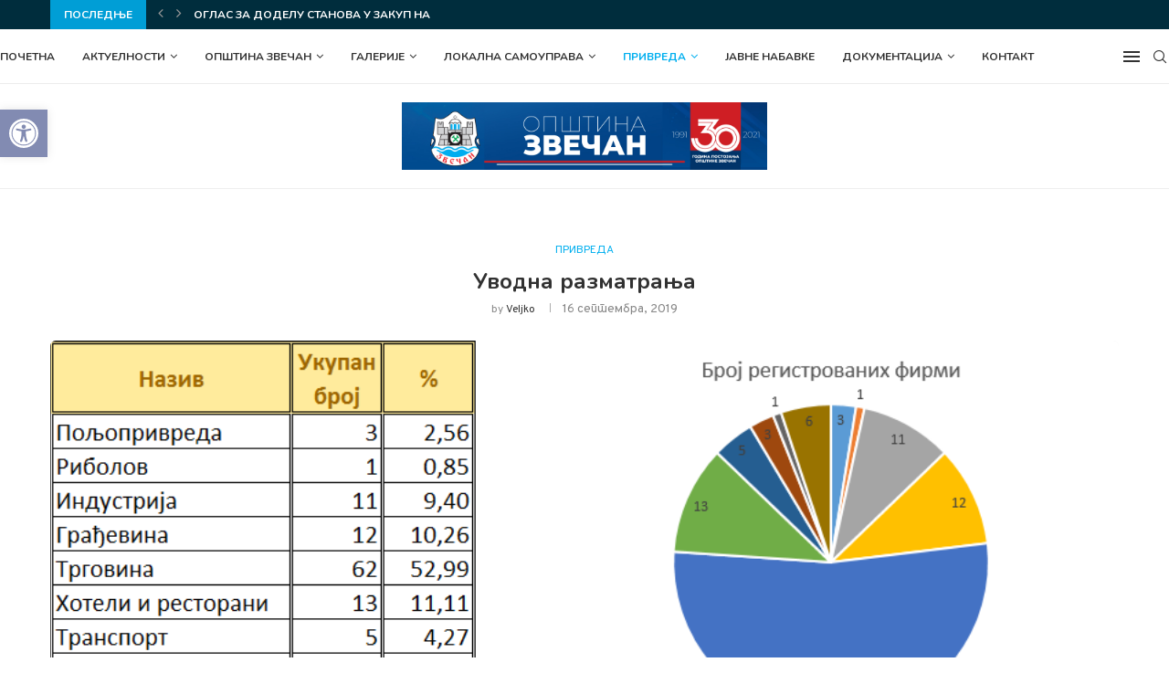

--- FILE ---
content_type: text/html; charset=UTF-8
request_url: http://opstinazvecan.rs/new/arhive/2374
body_size: 183167
content:
<!DOCTYPE html>
<html lang="sr-RS">
<head>
    <meta charset="UTF-8">
    <meta http-equiv="X-UA-Compatible" content="IE=edge">
    <meta name="viewport" content="width=device-width, initial-scale=1">
    <link rel="profile" href="http://gmpg.org/xfn/11"/>
	    <link rel="alternate" type="application/rss+xml" title="Opština Zvečan &#8211; zvanična prezentacija RSS Feed"
          href="http://opstinazvecan.rs/new/feed"/>
    <link rel="alternate" type="application/atom+xml" title="Opština Zvečan &#8211; zvanična prezentacija Atom Feed"
          href="http://opstinazvecan.rs/new/feed/atom"/>
    <link rel="pingback" href="http://opstinazvecan.rs/new/xmlrpc.php"/>
    <!--[if lt IE 9]>
	<script src="http://opstinazvecan.rs/new/wp-content/themes/soledad/js/html5.js"></script>
	<![endif]-->
	<title>Uvodna razmatranja &#8211; Opština Zvečan &#8211; zvanična prezentacija</title>
<link rel='preconnect' href='https://fonts.googleapis.com' />
<link rel='preconnect' href='https://fonts.gstatic.com' />
<meta http-equiv='x-dns-prefetch-control' content='on'>
<link rel='dns-prefetch' href='//fonts.googleapis.com' />
<link rel='dns-prefetch' href='//fonts.gstatic.com' />
<link rel='dns-prefetch' href='//s.gravatar.com' />
<link rel='dns-prefetch' href='//www.google-analytics.com' />
<link rel='dns-prefetch' href='//fonts.googleapis.com' />
<link rel='dns-prefetch' href='//s.w.org' />
<link rel="alternate" type="application/rss+xml" title="Opština Zvečan - zvanična prezentacija &raquo; довод" href="http://opstinazvecan.rs/new/feed" />
<link rel="alternate" type="application/rss+xml" title="Opština Zvečan - zvanična prezentacija &raquo; довод коментара" href="http://opstinazvecan.rs/new/comments/feed" />
<link rel="alternate" type="application/rss+xml" title="Opština Zvečan - zvanična prezentacija &raquo; довод коментара на Уводна разматрања" href="http://opstinazvecan.rs/new/arhive/2374/feed" />
		<script type="text/javascript">
			window._wpemojiSettings = {"baseUrl":"https:\/\/s.w.org\/images\/core\/emoji\/13.0.1\/72x72\/","ext":".png","svgUrl":"https:\/\/s.w.org\/images\/core\/emoji\/13.0.1\/svg\/","svgExt":".svg","source":{"concatemoji":"http:\/\/opstinazvecan.rs\/new\/wp-includes\/js\/wp-emoji-release.min.js?ver=5.6.16"}};
			!function(e,a,t){var n,r,o,i=a.createElement("canvas"),p=i.getContext&&i.getContext("2d");function s(e,t){var a=String.fromCharCode;p.clearRect(0,0,i.width,i.height),p.fillText(a.apply(this,e),0,0);e=i.toDataURL();return p.clearRect(0,0,i.width,i.height),p.fillText(a.apply(this,t),0,0),e===i.toDataURL()}function c(e){var t=a.createElement("script");t.src=e,t.defer=t.type="text/javascript",a.getElementsByTagName("head")[0].appendChild(t)}for(o=Array("flag","emoji"),t.supports={everything:!0,everythingExceptFlag:!0},r=0;r<o.length;r++)t.supports[o[r]]=function(e){if(!p||!p.fillText)return!1;switch(p.textBaseline="top",p.font="600 32px Arial",e){case"flag":return s([127987,65039,8205,9895,65039],[127987,65039,8203,9895,65039])?!1:!s([55356,56826,55356,56819],[55356,56826,8203,55356,56819])&&!s([55356,57332,56128,56423,56128,56418,56128,56421,56128,56430,56128,56423,56128,56447],[55356,57332,8203,56128,56423,8203,56128,56418,8203,56128,56421,8203,56128,56430,8203,56128,56423,8203,56128,56447]);case"emoji":return!s([55357,56424,8205,55356,57212],[55357,56424,8203,55356,57212])}return!1}(o[r]),t.supports.everything=t.supports.everything&&t.supports[o[r]],"flag"!==o[r]&&(t.supports.everythingExceptFlag=t.supports.everythingExceptFlag&&t.supports[o[r]]);t.supports.everythingExceptFlag=t.supports.everythingExceptFlag&&!t.supports.flag,t.DOMReady=!1,t.readyCallback=function(){t.DOMReady=!0},t.supports.everything||(n=function(){t.readyCallback()},a.addEventListener?(a.addEventListener("DOMContentLoaded",n,!1),e.addEventListener("load",n,!1)):(e.attachEvent("onload",n),a.attachEvent("onreadystatechange",function(){"complete"===a.readyState&&t.readyCallback()})),(n=t.source||{}).concatemoji?c(n.concatemoji):n.wpemoji&&n.twemoji&&(c(n.twemoji),c(n.wpemoji)))}(window,document,window._wpemojiSettings);
		</script>
		<style type="text/css">
img.wp-smiley,
img.emoji {
	display: inline !important;
	border: none !important;
	box-shadow: none !important;
	height: 1em !important;
	width: 1em !important;
	margin: 0 .07em !important;
	vertical-align: -0.1em !important;
	background: none !important;
	padding: 0 !important;
}
</style>
	<link rel='stylesheet' id='wp-block-library-css'  href='http://opstinazvecan.rs/new/wp-includes/css/dist/block-library/style.min.css?ver=5.6.16' type='text/css' media='all' />
<link rel='stylesheet' id='wp-block-library-theme-css'  href='http://opstinazvecan.rs/new/wp-includes/css/dist/block-library/theme.min.css?ver=5.6.16' type='text/css' media='all' />
<link rel='stylesheet' id='contact-form-7-css'  href='http://opstinazvecan.rs/new/wp-content/plugins/contact-form-7/includes/css/styles.css?ver=5.3.2' type='text/css' media='all' />
<link rel='stylesheet' id='penci-fonts-css'  href='https://fonts.googleapis.com/css?family=Raleway%3A300%2C300italic%2C400%2C400italic%2C500%2C500italic%2C700%2C700italic%2C800%2C800italic%7CPT+Serif%3A300%2C300italic%2C400%2C400italic%2C500%2C500italic%2C700%2C700italic%2C800%2C800italic%7CPlayfair+Display+SC%3A300%2C300italic%2C400%2C400italic%2C500%2C500italic%2C700%2C700italic%2C800%2C800italic%7CMontserrat%3A300%2C300italic%2C400%2C400italic%2C500%2C500italic%2C700%2C700italic%2C800%2C800italic%7CNunito%3A300%2C300italic%2C400%2C400italic%2C500%2C500italic%2C700%2C700italic%2C800%2C800italic%7COverpass%3A300%2C300italic%2C400%2C400italic%2C500%2C500italic%2C600%2C600italic%2C700%2C700italic%2C800%2C800italic%26subset%3Dlatin%2Ccyrillic%2Ccyrillic-ext%2Cgreek%2Cgreek-ext%2Clatin-ext&#038;display=swap&#038;ver=8.0.7' type='text/css' media='all' />
<link rel='stylesheet' id='penci-main-style-css'  href='http://opstinazvecan.rs/new/wp-content/themes/soledad/main.css?ver=8.0.7' type='text/css' media='all' />
<link rel='stylesheet' id='penci-font-awesomeold-css'  href='http://opstinazvecan.rs/new/wp-content/themes/soledad/css/font-awesome.4.7.0.swap.min.css?ver=4.7.0' type='text/css' media='all' />
<link rel='stylesheet' id='penci-font-iweather-css'  href='http://opstinazvecan.rs/new/wp-content/themes/soledad/css/weather-icon.swap.css?ver=2.0' type='text/css' media='all' />
<link rel='stylesheet' id='penci_icon-css'  href='http://opstinazvecan.rs/new/wp-content/themes/soledad/css/penci-icon.css?ver=8.0.7' type='text/css' media='all' />
<link rel='stylesheet' id='penci_style-css'  href='http://opstinazvecan.rs/new/wp-content/themes/soledad/style.css?ver=8.0.7' type='text/css' media='all' />
<link rel='stylesheet' id='penci_social_counter-css'  href='http://opstinazvecan.rs/new/wp-content/themes/soledad/css/social-counter.css?ver=8.0.7' type='text/css' media='all' />
<link rel='stylesheet' id='pojo-a11y-css'  href='http://opstinazvecan.rs/new/wp-content/plugins/pojo-accessibility/assets/css/style.min.css?ver=1.0.0' type='text/css' media='all' />
<script type='text/javascript' src='http://opstinazvecan.rs/new/wp-includes/js/jquery/jquery.min.js?ver=3.5.1' id='jquery-core-js'></script>
<script type='text/javascript' src='http://opstinazvecan.rs/new/wp-includes/js/jquery/jquery-migrate.min.js?ver=3.3.2' id='jquery-migrate-js'></script>
<link rel="https://api.w.org/" href="http://opstinazvecan.rs/new/wp-json/" /><link rel="alternate" type="application/json" href="http://opstinazvecan.rs/new/wp-json/wp/v2/posts/2374" /><link rel="EditURI" type="application/rsd+xml" title="RSD" href="http://opstinazvecan.rs/new/xmlrpc.php?rsd" />
<link rel="wlwmanifest" type="application/wlwmanifest+xml" href="http://opstinazvecan.rs/new/wp-includes/wlwmanifest.xml" /> 
<meta name="generator" content="WordPress 5.6.16" />
<link rel="canonical" href="http://opstinazvecan.rs/new/arhive/2374" />
<link rel='shortlink' href='http://opstinazvecan.rs/new/?p=2374' />
<link rel="alternate" type="application/json+oembed" href="http://opstinazvecan.rs/new/wp-json/oembed/1.0/embed?url=http%3A%2F%2Fopstinazvecan.rs%2Fnew%2Farhive%2F2374" />
<link rel="alternate" type="text/xml+oembed" href="http://opstinazvecan.rs/new/wp-json/oembed/1.0/embed?url=http%3A%2F%2Fopstinazvecan.rs%2Fnew%2Farhive%2F2374&#038;format=xml" />
<style id="penci-custom-style" type="text/css">body{ --pcbg-cl: #fff; --pctext-cl: #313131; --pcborder-cl: #dedede; --pcheading-cl: #313131; --pcmeta-cl: #888888; --pcaccent-cl: #6eb48c; --pcbody-font: 'PT Serif', serif; --pchead-font: 'Raleway', sans-serif; --pchead-wei: bold; } body { --pchead-font: 'Nunito', sans-serif; } body { --pcbody-font: 'Overpass', sans-serif; } p{ line-height: 1.8; } .penci-hide-tagupdated{ display: none !important; } body, .widget ul li a{ font-size: 15px; } .widget ul li, .post-entry, p, .post-entry p { font-size: 15px; line-height: 1.8; } body { --pchead-wei: bold; } .penci-image-holder, .standard-post-image img, .penci-overlay-over:before, .penci-overlay-over .overlay-border, .penci-grid li .item img, .penci-masonry .item-masonry a img, .penci-grid .list-post.list-boxed-post, .penci-grid li.list-boxed-post-2 .content-boxed-2, .grid-mixed, .penci-grid li.typography-style .overlay-typography, .penci-grid li.typography-style .overlay-typography:before, .penci-grid li.typography-style .overlay-typography:after, .container-single .post-image, .home-featured-cat-content .mag-photo .mag-overlay-photo, .mag-single-slider-overlay, ul.homepage-featured-boxes li .penci-fea-in:before, ul.homepage-featured-boxes li .penci-fea-in:after, ul.homepage-featured-boxes .penci-fea-in .fea-box-img:after, ul.homepage-featured-boxes li .penci-fea-in, .penci-slider38-overlay { border-radius: 6px; -webkit-border-radius: 6px; } .penci-featured-content-right:before{ border-top-right-radius: 6px; border-bottom-right-radius: 6px; } .penci-slider4-overlay, .penci-slide-overlay .overlay-link, .featured-style-29 .featured-slider-overlay, .penci-widget-slider-overlay{ border-radius: 6px; -webkit-border-radius: 6px; } .penci-flat-overlay .penci-slide-overlay .penci-mag-featured-content:before{ border-bottom-left-radius: 6px; border-bottom-right-radius: 6px; } .featured-area .penci-image-holder, .featured-area .penci-slider4-overlay, .featured-area .penci-slide-overlay .overlay-link, .featured-style-29 .featured-slider-overlay, .penci-slider38-overlay{ border-radius: ; -webkit-border-radius: ; } .penci-featured-content-right:before{ border-top-right-radius: 6px; border-bottom-right-radius: 6px; } .penci-flat-overlay .penci-slide-overlay .penci-mag-featured-content:before{ border-bottom-left-radius: 6px; border-bottom-right-radius: 6px; } .container-single .post-image{ border-radius: ; -webkit-border-radius: ; } .penci-mega-thumbnail .penci-image-holder{ border-radius: ; -webkit-border-radius: ; } body.penci-body-boxed { background-color:#f5f5f5; } #header .inner-header .container { padding:20px 0; } #logo a { max-width:400px; width: 100%; } @media only screen and (max-width: 960px) and (min-width: 768px){ #logo img{ max-width: 100%; } } body{ --pcborder-cl: #eeeeee; } #main #bbpress-forums .bbp-login-form fieldset.bbp-form select, #main #bbpress-forums .bbp-login-form .bbp-form input[type="password"], #main #bbpress-forums .bbp-login-form .bbp-form input[type="text"], .widget ul li, .grid-mixed, .penci-post-box-meta, .penci-pagination.penci-ajax-more a.penci-ajax-more-button, .widget-social a i, .penci-home-popular-posts, .header-header-1.has-bottom-line, .header-header-4.has-bottom-line, .header-header-7.has-bottom-line, .container-single .post-entry .post-tags a,.tags-share-box.tags-share-box-2_3,.tags-share-box.tags-share-box-top, .tags-share-box, .post-author, .post-pagination, .post-related, .post-comments .post-title-box, .comments .comment, #respond textarea, .wpcf7 textarea, #respond input, div.wpforms-container .wpforms-form.wpforms-form input[type=date], div.wpforms-container .wpforms-form.wpforms-form input[type=datetime], div.wpforms-container .wpforms-form.wpforms-form input[type=datetime-local], div.wpforms-container .wpforms-form.wpforms-form input[type=email], div.wpforms-container .wpforms-form.wpforms-form input[type=month], div.wpforms-container .wpforms-form.wpforms-form input[type=number], div.wpforms-container .wpforms-form.wpforms-form input[type=password], div.wpforms-container .wpforms-form.wpforms-form input[type=range], div.wpforms-container .wpforms-form.wpforms-form input[type=search], div.wpforms-container .wpforms-form.wpforms-form input[type=tel], div.wpforms-container .wpforms-form.wpforms-form input[type=text], div.wpforms-container .wpforms-form.wpforms-form input[type=time], div.wpforms-container .wpforms-form.wpforms-form input[type=url], div.wpforms-container .wpforms-form.wpforms-form input[type=week], div.wpforms-container .wpforms-form.wpforms-form select, div.wpforms-container .wpforms-form.wpforms-form textarea, .wpcf7 input, .widget_wysija input, #respond h3, form.pc-searchform input.search-input, .post-password-form input[type="text"], .post-password-form input[type="email"], .post-password-form input[type="password"], .post-password-form input[type="number"], .penci-recipe, .penci-recipe-heading, .penci-recipe-ingredients, .penci-recipe-notes, .penci-pagination ul.page-numbers li span, .penci-pagination ul.page-numbers li a, #comments_pagination span, #comments_pagination a, body.author .post-author, .tags-share-box.hide-tags.page-share, .penci-grid li.list-post, .penci-grid li.list-boxed-post-2 .content-boxed-2, .home-featured-cat-content .mag-post-box, .home-featured-cat-content.style-2 .mag-post-box.first-post, .home-featured-cat-content.style-10 .mag-post-box.first-post, .widget select, .widget ul ul, .widget input[type="text"], .widget input[type="email"], .widget input[type="date"], .widget input[type="number"], .widget input[type="search"], .widget .tagcloud a, #wp-calendar tbody td, .woocommerce div.product .entry-summary div[itemprop="description"] td, .woocommerce div.product .entry-summary div[itemprop="description"] th, .woocommerce div.product .woocommerce-tabs #tab-description td, .woocommerce div.product .woocommerce-tabs #tab-description th, .woocommerce-product-details__short-description td, th, .woocommerce ul.cart_list li, .woocommerce ul.product_list_widget li, .woocommerce .widget_shopping_cart .total, .woocommerce.widget_shopping_cart .total, .woocommerce .woocommerce-product-search input[type="search"], .woocommerce nav.woocommerce-pagination ul li a, .woocommerce nav.woocommerce-pagination ul li span, .woocommerce div.product .product_meta, .woocommerce div.product .woocommerce-tabs ul.tabs, .woocommerce div.product .related > h2, .woocommerce div.product .upsells > h2, .woocommerce #reviews #comments ol.commentlist li .comment-text, .woocommerce table.shop_table td, .post-entry td, .post-entry th, #add_payment_method .cart-collaterals .cart_totals tr td, #add_payment_method .cart-collaterals .cart_totals tr th, .woocommerce-cart .cart-collaterals .cart_totals tr td, .woocommerce-cart .cart-collaterals .cart_totals tr th, .woocommerce-checkout .cart-collaterals .cart_totals tr td, .woocommerce-checkout .cart-collaterals .cart_totals tr th, .woocommerce-cart .cart-collaterals .cart_totals table, .woocommerce-cart table.cart td.actions .coupon .input-text, .woocommerce table.shop_table a.remove, .woocommerce form .form-row .input-text, .woocommerce-page form .form-row .input-text, .woocommerce .woocommerce-error, .woocommerce .woocommerce-info, .woocommerce .woocommerce-message, .woocommerce form.checkout_coupon, .woocommerce form.login, .woocommerce form.register, .woocommerce form.checkout table.shop_table, .woocommerce-checkout #payment ul.payment_methods, .post-entry table, .wrapper-penci-review, .penci-review-container.penci-review-count, #penci-demobar .style-toggle, #widget-area, .post-entry hr, .wpb_text_column hr, #buddypress .dir-search input[type=search], #buddypress .dir-search input[type=text], #buddypress .groups-members-search input[type=search], #buddypress .groups-members-search input[type=text], #buddypress ul.item-list, #buddypress .profile[role=main], #buddypress select, #buddypress div.pagination .pagination-links span, #buddypress div.pagination .pagination-links a, #buddypress div.pagination .pag-count, #buddypress div.pagination .pagination-links a:hover, #buddypress ul.item-list li, #buddypress table.forum tr td.label, #buddypress table.messages-notices tr td.label, #buddypress table.notifications tr td.label, #buddypress table.notifications-settings tr td.label, #buddypress table.profile-fields tr td.label, #buddypress table.wp-profile-fields tr td.label, #buddypress table.profile-fields:last-child, #buddypress form#whats-new-form textarea, #buddypress .standard-form input[type=text], #buddypress .standard-form input[type=color], #buddypress .standard-form input[type=date], #buddypress .standard-form input[type=datetime], #buddypress .standard-form input[type=datetime-local], #buddypress .standard-form input[type=email], #buddypress .standard-form input[type=month], #buddypress .standard-form input[type=number], #buddypress .standard-form input[type=range], #buddypress .standard-form input[type=search], #buddypress .standard-form input[type=password], #buddypress .standard-form input[type=tel], #buddypress .standard-form input[type=time], #buddypress .standard-form input[type=url], #buddypress .standard-form input[type=week], .bp-avatar-nav ul, .bp-avatar-nav ul.avatar-nav-items li.current, #bbpress-forums li.bbp-body ul.forum, #bbpress-forums li.bbp-body ul.topic, #bbpress-forums li.bbp-footer, .bbp-pagination-links a, .bbp-pagination-links span.current, .wrapper-boxed .bbp-pagination-links a:hover, .wrapper-boxed .bbp-pagination-links span.current, #buddypress .standard-form select, #buddypress .standard-form input[type=password], #buddypress .activity-list li.load-more a, #buddypress .activity-list li.load-newest a, #buddypress ul.button-nav li a, #buddypress div.generic-button a, #buddypress .comment-reply-link, #bbpress-forums div.bbp-template-notice.info, #bbpress-forums #bbp-search-form #bbp_search, #bbpress-forums .bbp-forums-list, #bbpress-forums #bbp_topic_title, #bbpress-forums #bbp_topic_tags, #bbpress-forums .wp-editor-container, .widget_display_stats dd, .widget_display_stats dt, div.bbp-forum-header, div.bbp-topic-header, div.bbp-reply-header, .widget input[type="text"], .widget input[type="email"], .widget input[type="date"], .widget input[type="number"], .widget input[type="search"], .widget input[type="password"], blockquote.wp-block-quote, .post-entry blockquote.wp-block-quote, .wp-block-quote:not(.is-large):not(.is-style-large), .post-entry pre, .wp-block-pullquote:not(.is-style-solid-color), .post-entry hr.wp-block-separator, .wp-block-separator, .wp-block-latest-posts, .wp-block-yoast-how-to-block ol.schema-how-to-steps, .wp-block-yoast-how-to-block ol.schema-how-to-steps li, .wp-block-yoast-faq-block .schema-faq-section, .post-entry .wp-block-quote, .wpb_text_column .wp-block-quote, .woocommerce .page-description .wp-block-quote, .wp-block-search .wp-block-search__input{ border-color: var(--pcborder-cl); } .penci-recipe-index-wrap h4.recipe-index-heading > span:before, .penci-recipe-index-wrap h4.recipe-index-heading > span:after{ border-color: var(--pcborder-cl); opacity: 1; } .tags-share-box .single-comment-o:after, .post-share a.penci-post-like:after{ background-color: var(--pcborder-cl); } .penci-grid .list-post.list-boxed-post{ border-color: var(--pcborder-cl) !important; } .penci-post-box-meta.penci-post-box-grid:before, .woocommerce .widget_price_filter .ui-slider .ui-slider-range{ background-color: var(--pcborder-cl); } .penci-pagination.penci-ajax-more a.penci-ajax-more-button.loading-posts{ border-color: var(--pcborder-cl) !important; } .penci-vernav-enable .penci-menu-hbg{ box-shadow: none; -webkit-box-shadow: none; -moz-box-shadow: none; } .penci-vernav-enable.penci-vernav-poleft .penci-menu-hbg{ border-right: 1px solid var(--pcborder-cl); } .penci-vernav-enable.penci-vernav-poright .penci-menu-hbg{ border-left: 1px solid var(--pcborder-cl); } body{ --pcaccent-cl: #00afef; } .penci-menuhbg-toggle:hover .lines-button:after, .penci-menuhbg-toggle:hover .penci-lines:before, .penci-menuhbg-toggle:hover .penci-lines:after,.tags-share-box.tags-share-box-s2 .post-share-plike,.penci-video_playlist .penci-playlist-title,.pencisc-column-2.penci-video_playlist .penci-video-nav .playlist-panel-item, .pencisc-column-1.penci-video_playlist .penci-video-nav .playlist-panel-item,.penci-video_playlist .penci-custom-scroll::-webkit-scrollbar-thumb, .pencisc-button, .post-entry .pencisc-button, .penci-dropcap-box, .penci-dropcap-circle, .penci-login-register input[type="submit"]:hover, .penci-ld .penci-ldin:before, .penci-ldspinner > div{ background: #00afef; } a, .post-entry .penci-portfolio-filter ul li a:hover, .penci-portfolio-filter ul li a:hover, .penci-portfolio-filter ul li.active a, .post-entry .penci-portfolio-filter ul li.active a, .penci-countdown .countdown-amount, .archive-box h1, .post-entry a, .container.penci-breadcrumb span a:hover, .post-entry blockquote:before, .post-entry blockquote cite, .post-entry blockquote .author, .wpb_text_column blockquote:before, .wpb_text_column blockquote cite, .wpb_text_column blockquote .author, .penci-pagination a:hover, ul.penci-topbar-menu > li a:hover, div.penci-topbar-menu > ul > li a:hover, .penci-recipe-heading a.penci-recipe-print,.penci-review-metas .penci-review-btnbuy, .main-nav-social a:hover, .widget-social .remove-circle a:hover i, .penci-recipe-index .cat > a.penci-cat-name, #bbpress-forums li.bbp-body ul.forum li.bbp-forum-info a:hover, #bbpress-forums li.bbp-body ul.topic li.bbp-topic-title a:hover, #bbpress-forums li.bbp-body ul.forum li.bbp-forum-info .bbp-forum-content a, #bbpress-forums li.bbp-body ul.topic p.bbp-topic-meta a, #bbpress-forums .bbp-breadcrumb a:hover, #bbpress-forums .bbp-forum-freshness a:hover, #bbpress-forums .bbp-topic-freshness a:hover, #buddypress ul.item-list li div.item-title a, #buddypress ul.item-list li h4 a, #buddypress .activity-header a:first-child, #buddypress .comment-meta a:first-child, #buddypress .acomment-meta a:first-child, div.bbp-template-notice a:hover, .penci-menu-hbg .menu li a .indicator:hover, .penci-menu-hbg .menu li a:hover, #sidebar-nav .menu li a:hover, .penci-rlt-popup .rltpopup-meta .rltpopup-title:hover, .penci-video_playlist .penci-video-playlist-item .penci-video-title:hover, .penci_list_shortcode li:before, .penci-dropcap-box-outline, .penci-dropcap-circle-outline, .penci-dropcap-regular, .penci-dropcap-bold{ color: #00afef; } .penci-home-popular-post ul.slick-dots li button:hover, .penci-home-popular-post ul.slick-dots li.slick-active button, .post-entry blockquote .author span:after, .error-image:after, .error-404 .go-back-home a:after, .penci-header-signup-form, .woocommerce span.onsale, .woocommerce #respond input#submit:hover, .woocommerce a.button:hover, .woocommerce button.button:hover, .woocommerce input.button:hover, .woocommerce nav.woocommerce-pagination ul li span.current, .woocommerce div.product .entry-summary div[itemprop="description"]:before, .woocommerce div.product .entry-summary div[itemprop="description"] blockquote .author span:after, .woocommerce div.product .woocommerce-tabs #tab-description blockquote .author span:after, .woocommerce #respond input#submit.alt:hover, .woocommerce a.button.alt:hover, .woocommerce button.button.alt:hover, .woocommerce input.button.alt:hover, .pcheader-icon.shoping-cart-icon > a > span, #penci-demobar .buy-button, #penci-demobar .buy-button:hover, .penci-recipe-heading a.penci-recipe-print:hover,.penci-review-metas .penci-review-btnbuy:hover, .penci-review-process span, .penci-review-score-total, #navigation.menu-style-2 ul.menu ul.sub-menu:before, #navigation.menu-style-2 .menu ul ul.sub-menu:before, .penci-go-to-top-floating, .post-entry.blockquote-style-2 blockquote:before, #bbpress-forums #bbp-search-form .button, #bbpress-forums #bbp-search-form .button:hover, .wrapper-boxed .bbp-pagination-links span.current, #bbpress-forums #bbp_reply_submit:hover, #bbpress-forums #bbp_topic_submit:hover,#main .bbp-login-form .bbp-submit-wrapper button[type="submit"]:hover, #buddypress .dir-search input[type=submit], #buddypress .groups-members-search input[type=submit], #buddypress button:hover, #buddypress a.button:hover, #buddypress a.button:focus, #buddypress input[type=button]:hover, #buddypress input[type=reset]:hover, #buddypress ul.button-nav li a:hover, #buddypress ul.button-nav li.current a, #buddypress div.generic-button a:hover, #buddypress .comment-reply-link:hover, #buddypress input[type=submit]:hover, #buddypress div.pagination .pagination-links .current, #buddypress div.item-list-tabs ul li.selected a, #buddypress div.item-list-tabs ul li.current a, #buddypress div.item-list-tabs ul li a:hover, #buddypress table.notifications thead tr, #buddypress table.notifications-settings thead tr, #buddypress table.profile-settings thead tr, #buddypress table.profile-fields thead tr, #buddypress table.wp-profile-fields thead tr, #buddypress table.messages-notices thead tr, #buddypress table.forum thead tr, #buddypress input[type=submit] { background-color: #00afef; } .penci-pagination ul.page-numbers li span.current, #comments_pagination span { color: #fff; background: #00afef; border-color: #00afef; } .footer-instagram h4.footer-instagram-title > span:before, .woocommerce nav.woocommerce-pagination ul li span.current, .penci-pagination.penci-ajax-more a.penci-ajax-more-button:hover, .penci-recipe-heading a.penci-recipe-print:hover,.penci-review-metas .penci-review-btnbuy:hover, .home-featured-cat-content.style-14 .magcat-padding:before, .wrapper-boxed .bbp-pagination-links span.current, #buddypress .dir-search input[type=submit], #buddypress .groups-members-search input[type=submit], #buddypress button:hover, #buddypress a.button:hover, #buddypress a.button:focus, #buddypress input[type=button]:hover, #buddypress input[type=reset]:hover, #buddypress ul.button-nav li a:hover, #buddypress ul.button-nav li.current a, #buddypress div.generic-button a:hover, #buddypress .comment-reply-link:hover, #buddypress input[type=submit]:hover, #buddypress div.pagination .pagination-links .current, #buddypress input[type=submit], form.pc-searchform.penci-hbg-search-form input.search-input:hover, form.pc-searchform.penci-hbg-search-form input.search-input:focus, .penci-dropcap-box-outline, .penci-dropcap-circle-outline { border-color: #00afef; } .woocommerce .woocommerce-error, .woocommerce .woocommerce-info, .woocommerce .woocommerce-message { border-top-color: #00afef; } .penci-slider ol.penci-control-nav li a.penci-active, .penci-slider ol.penci-control-nav li a:hover, .penci-related-carousel .owl-dot.active span, .penci-owl-carousel-slider .owl-dot.active span{ border-color: #00afef; background-color: #00afef; } .woocommerce .woocommerce-message:before, .woocommerce form.checkout table.shop_table .order-total .amount, .woocommerce ul.products li.product .price ins, .woocommerce ul.products li.product .price, .woocommerce div.product p.price ins, .woocommerce div.product span.price ins, .woocommerce div.product p.price, .woocommerce div.product .entry-summary div[itemprop="description"] blockquote:before, .woocommerce div.product .woocommerce-tabs #tab-description blockquote:before, .woocommerce div.product .entry-summary div[itemprop="description"] blockquote cite, .woocommerce div.product .entry-summary div[itemprop="description"] blockquote .author, .woocommerce div.product .woocommerce-tabs #tab-description blockquote cite, .woocommerce div.product .woocommerce-tabs #tab-description blockquote .author, .woocommerce div.product .product_meta > span a:hover, .woocommerce div.product .woocommerce-tabs ul.tabs li.active, .woocommerce ul.cart_list li .amount, .woocommerce ul.product_list_widget li .amount, .woocommerce table.shop_table td.product-name a:hover, .woocommerce table.shop_table td.product-price span, .woocommerce table.shop_table td.product-subtotal span, .woocommerce-cart .cart-collaterals .cart_totals table td .amount, .woocommerce .woocommerce-info:before, .woocommerce div.product span.price, .penci-container-inside.penci-breadcrumb span a:hover { color: #00afef; } .standard-content .penci-more-link.penci-more-link-button a.more-link, .penci-readmore-btn.penci-btn-make-button a, .penci-featured-cat-seemore.penci-btn-make-button a{ background-color: #00afef; color: #fff; } .penci-vernav-toggle:before{ border-top-color: #00afef; color: #fff; } .penci-top-bar, .penci-topbar-trending .penci-owl-carousel .owl-item, ul.penci-topbar-menu ul.sub-menu, div.penci-topbar-menu > ul ul.sub-menu, .pctopbar-login-btn .pclogin-sub{ background-color: #002d3d; } .headline-title.nticker-style-3:after{ border-color: #002d3d; } .headline-title { background-color: #009ed6; } .headline-title.nticker-style-2:after, .headline-title.nticker-style-4:after{ border-color: #009ed6; } a.penci-topbar-post-title:hover { color: #00afef; } ul.penci-topbar-menu > li a:hover, div.penci-topbar-menu > ul > li a:hover { color: #00afef; } .penci-topbar-social a:hover { color: #1e73be; } #penci-login-popup:before{ opacity: ; } #navigation .menu > li > a:hover, #navigation .menu li.current-menu-item > a, #navigation .menu > li.current_page_item > a, #navigation .menu > li:hover > a, #navigation .menu > li.current-menu-ancestor > a, #navigation .menu > li.current-menu-item > a, #navigation .menu .sub-menu li a:hover, #navigation .menu .sub-menu li.current-menu-item > a, #navigation .sub-menu li:hover > a { color: #00afef; } #navigation ul.menu > li > a:before, #navigation .menu > ul > li > a:before { background: #00afef; } #navigation .penci-megamenu .penci-mega-child-categories a.cat-active, #navigation .menu .penci-megamenu .penci-mega-child-categories a:hover, #navigation .menu .penci-megamenu .penci-mega-latest-posts .penci-mega-post a:hover { color: #1e73be; } #navigation .penci-megamenu .penci-mega-thumbnail .mega-cat-name { background: #1e73be; } #navigation .penci-megamenu .post-mega-title a, .navigation .penci-megamenu .penci-content-megamenu .penci-mega-latest-posts .penci-mega-post a{ text-transform: none; } #navigation .menu .sub-menu li a:hover, #navigation .menu .sub-menu li.current-menu-item > a, #navigation .sub-menu li:hover > a { color: #1e73be; } #navigation.menu-style-2 ul.menu ul.sub-menu:before, #navigation.menu-style-2 .menu ul ul.sub-menu:before { background-color: #1e73be; } .penci-featured-content .feat-text h3 a, .featured-style-35 .feat-text-right h3 a, .featured-style-4 .penci-featured-content .feat-text h3 a, .penci-mag-featured-content h3 a, .pencislider-container .pencislider-content .pencislider-title { text-transform: none; } .home-featured-cat-content, .penci-featured-cat-seemore, .penci-featured-cat-custom-ads, .home-featured-cat-content.style-8 { margin-bottom: 50px; } .home-featured-cat-content.style-8 .penci-grid li.list-post:last-child{ margin-bottom: 0; } .home-featured-cat-content.style-3, .home-featured-cat-content.style-11{ margin-bottom: 40px; } .home-featured-cat-content.style-7{ margin-bottom: 24px; } .home-featured-cat-content.style-13{ margin-bottom: 30px; } .penci-featured-cat-seemore, .penci-featured-cat-custom-ads{ margin-top: -30px; } .penci-featured-cat-seemore.penci-seemore-style-7, .mag-cat-style-7 .penci-featured-cat-custom-ads{ margin-top: -28px; } .penci-featured-cat-seemore.penci-seemore-style-8, .mag-cat-style-8 .penci-featured-cat-custom-ads{ margin-top: 10px; } .penci-featured-cat-seemore.penci-seemore-style-13, .mag-cat-style-13 .penci-featured-cat-custom-ads{ margin-top: -30px; } .penci-homepage-title.penci-magazine-title h3 a, .penci-border-arrow.penci-homepage-title .inner-arrow { font-size: 18px; } .penci-header-signup-form { padding-top: px; padding-bottom: px; } .penci-header-signup-form { background-color: #1e73be; } .header-social a:hover i, .main-nav-social a:hover, .penci-menuhbg-toggle:hover .lines-button:after, .penci-menuhbg-toggle:hover .penci-lines:before, .penci-menuhbg-toggle:hover .penci-lines:after { color: #1e73be; } #sidebar-nav .menu li a:hover, .header-social.sidebar-nav-social a:hover i, #sidebar-nav .menu li a .indicator:hover, #sidebar-nav .menu .sub-menu li a .indicator:hover{ color: #651fff; } #sidebar-nav-logo:before{ background-color: #651fff; } #penci-featured-video-bg { height: 585px; } h2.penci-heading-video { color: #1e73be; } .penci-slide-overlay .overlay-link, .penci-slider38-overlay, .penci-flat-overlay .penci-slide-overlay .penci-mag-featured-content:before { opacity: ; } .penci-item-mag:hover .penci-slide-overlay .overlay-link, .featured-style-38 .item:hover .penci-slider38-overlay, .penci-flat-overlay .penci-item-mag:hover .penci-slide-overlay .penci-mag-featured-content:before { opacity: ; } .penci-featured-content .featured-slider-overlay { opacity: ; } .featured-style-29 .featured-slider-overlay { opacity: ; } .penci-standard-cat .cat > a.penci-cat-name { color: #651fff; } .penci-standard-cat .cat:before, .penci-standard-cat .cat:after { background-color: #651fff; } .standard-content .penci-post-box-meta .penci-post-share-box a:hover, .standard-content .penci-post-box-meta .penci-post-share-box a.liked { color: #651fff; } .header-standard .post-entry a:hover, .header-standard .author-post span a:hover, .standard-content a, .standard-content .post-entry a, .standard-post-entry a.more-link:hover, .penci-post-box-meta .penci-box-meta a:hover, .standard-content .post-entry blockquote:before, .post-entry blockquote cite, .post-entry blockquote .author, .standard-content-special .author-quote span, .standard-content-special .format-post-box .post-format-icon i, .standard-content-special .format-post-box .dt-special a:hover, .standard-content .penci-more-link a.more-link, .standard-content .penci-post-box-meta .penci-box-meta a:hover { color: #651fff; } .standard-content .penci-more-link.penci-more-link-button a.more-link{ background-color: #651fff; color: #fff; } .standard-content-special .author-quote span:before, .standard-content-special .author-quote span:after, .standard-content .post-entry ul li:before, .post-entry blockquote .author span:after, .header-standard:after { background-color: #651fff; } .penci-more-link a.more-link:before, .penci-more-link a.more-link:after { border-color: #651fff; } .penci-grid li .item h2 a, .penci-masonry .item-masonry h2 a, .grid-mixed .mixed-detail h2 a, .overlay-header-box .overlay-title a { text-transform: none; } .penci-grid li .item h2 a, .penci-masonry .item-masonry h2 a { } .penci-featured-infor .cat a.penci-cat-name, .penci-grid .cat a.penci-cat-name, .penci-masonry .cat a.penci-cat-name, .penci-featured-infor .cat a.penci-cat-name { color: #00afef; } .penci-featured-infor .cat a.penci-cat-name:after, .penci-grid .cat a.penci-cat-name:after, .penci-masonry .cat a.penci-cat-name:after, .penci-featured-infor .cat a.penci-cat-name:after{ border-color: #00afef; } .penci-post-share-box a.liked, .penci-post-share-box a:hover { color: #651fff; } .overlay-post-box-meta .overlay-share a:hover, .overlay-author a:hover, .penci-grid .standard-content-special .format-post-box .dt-special a:hover, .grid-post-box-meta span a:hover, .grid-post-box-meta span a.comment-link:hover, .penci-grid .standard-content-special .author-quote span, .penci-grid .standard-content-special .format-post-box .post-format-icon i, .grid-mixed .penci-post-box-meta .penci-box-meta a:hover { color: #00afef; } .penci-grid .standard-content-special .author-quote span:before, .penci-grid .standard-content-special .author-quote span:after, .grid-header-box:after, .list-post .header-list-style:after { background-color: #00afef; } .penci-grid .post-box-meta span:after, .penci-masonry .post-box-meta span:after { border-color: #00afef; } .penci-readmore-btn.penci-btn-make-button a{ background-color: #00afef; color: #fff; } .penci-grid li.typography-style .overlay-typography { opacity: ; } .penci-grid li.typography-style:hover .overlay-typography { opacity: ; } .penci-grid li.typography-style .item .main-typography h2 a:hover { color: #651fff; } .penci-grid li.typography-style .grid-post-box-meta span a:hover { color: #651fff; } .overlay-header-box .cat > a.penci-cat-name:hover { color: #651fff; } .penci-sidebar-content .widget, .penci-sidebar-content.pcsb-boxed-whole { margin-bottom: 50px; } .penci-sidebar-content .penci-border-arrow .inner-arrow { font-size: 14px; } .penci-sidebar-content.style-7 .penci-border-arrow .inner-arrow:before, .penci-sidebar-content.style-9 .penci-border-arrow .inner-arrow:before { background-color: #651fff; } .penci-sidebar-content .penci-border-arrow:after { content: none; display: none; } .penci-sidebar-content .widget-title{ margin-left: 0; margin-right: 0; margin-top: 0; } .penci-sidebar-content .penci-border-arrow:before{ bottom: -6px; border-width: 6px; margin-left: -6px; } .penci-sidebar-content .penci-border-arrow:before, .penci-sidebar-content.style-2 .penci-border-arrow:after { content: none; display: none; } .penci-video_playlist .penci-video-playlist-item .penci-video-title:hover,.widget ul.side-newsfeed li .side-item .side-item-text h4 a:hover, .widget a:hover, .penci-sidebar-content .widget-social a:hover span, .widget-social a:hover span, .penci-tweets-widget-content .icon-tweets, .penci-tweets-widget-content .tweet-intents a, .penci-tweets-widget-content .tweet-intents span:after, .widget-social.remove-circle a:hover i , #wp-calendar tbody td a:hover, .penci-video_playlist .penci-video-playlist-item .penci-video-title:hover, .widget ul.side-newsfeed li .side-item .side-item-text .side-item-meta a:hover{ color: #651fff; } .widget .tagcloud a:hover, .widget-social a:hover i, .widget input[type="submit"]:hover,.penci-user-logged-in .penci-user-action-links a:hover,.penci-button:hover, .widget button[type="submit"]:hover { color: #fff; background-color: #651fff; border-color: #651fff; } .about-widget .about-me-heading:before { border-color: #651fff; } .penci-tweets-widget-content .tweet-intents-inner:before, .penci-tweets-widget-content .tweet-intents-inner:after, .pencisc-column-1.penci-video_playlist .penci-video-nav .playlist-panel-item, .penci-video_playlist .penci-custom-scroll::-webkit-scrollbar-thumb, .penci-video_playlist .penci-playlist-title { background-color: #651fff; } .penci-owl-carousel.penci-tweets-slider .owl-dots .owl-dot.active span, .penci-owl-carousel.penci-tweets-slider .owl-dots .owl-dot:hover span { border-color: #651fff; background-color: #651fff; } #footer-copyright * { font-style: normal; } .footer-subscribe .widget .mc4wp-form input[type="submit"] { background-color: #111111; } .footer-subscribe .widget .mc4wp-form input[type="submit"]:hover { background-color: #651fff; } .footer-widget-wrapper .penci-tweets-widget-content .icon-tweets, .footer-widget-wrapper .penci-tweets-widget-content .tweet-intents a, .footer-widget-wrapper .penci-tweets-widget-content .tweet-intents span:after, .footer-widget-wrapper .widget ul.side-newsfeed li .side-item .side-item-text h4 a:hover, .footer-widget-wrapper .widget a:hover, .footer-widget-wrapper .widget-social a:hover span, .footer-widget-wrapper a:hover, .footer-widget-wrapper .widget-social.remove-circle a:hover i, .footer-widget-wrapper .widget ul.side-newsfeed li .side-item .side-item-text .side-item-meta a:hover{ color: #1e73be; } .footer-widget-wrapper .widget .tagcloud a:hover, .footer-widget-wrapper .widget-social a:hover i, .footer-widget-wrapper .mc4wp-form input[type="submit"]:hover, .footer-widget-wrapper .widget input[type="submit"]:hover,.footer-widget-wrapper .penci-user-logged-in .penci-user-action-links a:hover, .footer-widget-wrapper .widget button[type="submit"]:hover { color: #fff; background-color: #1e73be; border-color: #1e73be; } .footer-widget-wrapper .about-widget .about-me-heading:before { border-color: #1e73be; } .footer-widget-wrapper .penci-tweets-widget-content .tweet-intents-inner:before, .footer-widget-wrapper .penci-tweets-widget-content .tweet-intents-inner:after { background-color: #1e73be; } .footer-widget-wrapper .penci-owl-carousel.penci-tweets-slider .owl-dots .owl-dot.active span, .footer-widget-wrapper .penci-owl-carousel.penci-tweets-slider .owl-dots .owl-dot:hover span { border-color: #1e73be; background: #1e73be; } ul.footer-socials li a:hover i { background-color: #1e73be; border-color: #1e73be; } ul.footer-socials li a:hover span { color: #ffffff; } .footer-socials-section, .penci-footer-social-moved{ border-color: #212121; } #footer-section, .penci-footer-social-moved{ background-color: #111111; } #footer-section .footer-menu li a:hover { color: #651fff; } .penci-go-to-top-floating { background-color: #1e73be; } #footer-section a { color: #651fff; } .comment-content a, .container-single .post-entry a, .container-single .format-post-box .dt-special a:hover, .container-single .author-quote span, .container-single .author-post span a:hover, .post-entry blockquote:before, .post-entry blockquote cite, .post-entry blockquote .author, .wpb_text_column blockquote:before, .wpb_text_column blockquote cite, .wpb_text_column blockquote .author, .post-pagination a:hover, .author-content h5 a:hover, .author-content .author-social:hover, .item-related h3 a:hover, .container-single .format-post-box .post-format-icon i, .container.penci-breadcrumb.single-breadcrumb span a:hover, .penci_list_shortcode li:before, .penci-dropcap-box-outline, .penci-dropcap-circle-outline, .penci-dropcap-regular, .penci-dropcap-bold, .header-standard .post-box-meta-single .author-post span a:hover{ color: #00afef; } .container-single .standard-content-special .format-post-box, ul.slick-dots li button:hover, ul.slick-dots li.slick-active button, .penci-dropcap-box-outline, .penci-dropcap-circle-outline { border-color: #00afef; } ul.slick-dots li button:hover, ul.slick-dots li.slick-active button, #respond h3.comment-reply-title span:before, #respond h3.comment-reply-title span:after, .post-box-title:before, .post-box-title:after, .container-single .author-quote span:before, .container-single .author-quote span:after, .post-entry blockquote .author span:after, .post-entry blockquote .author span:before, .post-entry ul li:before, #respond #submit:hover, div.wpforms-container .wpforms-form.wpforms-form input[type=submit]:hover, div.wpforms-container .wpforms-form.wpforms-form button[type=submit]:hover, div.wpforms-container .wpforms-form.wpforms-form .wpforms-page-button:hover, .wpcf7 input[type="submit"]:hover, .widget_wysija input[type="submit"]:hover, .post-entry.blockquote-style-2 blockquote:before,.tags-share-box.tags-share-box-s2 .post-share-plike, .penci-dropcap-box, .penci-dropcap-circle, .penci-ldspinner > div{ background-color: #00afef; } .container-single .post-entry .post-tags a:hover { color: #fff; border-color: #00afef; background-color: #00afef; } .container-single .penci-standard-cat .cat > a.penci-cat-name { color: #00afef; } .container-single .penci-standard-cat .cat:before, .container-single .penci-standard-cat .cat:after { background-color: #00afef; } .container-single .single-post-title { text-transform: none; } .container-single .single-post-title { } .container-single .cat a.penci-cat-name { text-transform: uppercase; } .list-post .header-list-style:after, .grid-header-box:after, .penci-overlay-over .overlay-header-box:after, .home-featured-cat-content .first-post .magcat-detail .mag-header:after { content: none; } .list-post .header-list-style, .grid-header-box, .penci-overlay-over .overlay-header-box, .home-featured-cat-content .first-post .magcat-detail .mag-header{ padding-bottom: 0; } .container-single .post-pagination h5 { text-transform: none; } #respond h3.comment-reply-title span:before, #respond h3.comment-reply-title span:after, .post-box-title:before, .post-box-title:after { content: none; display: none; } .container-single .item-related h3 a { text-transform: none; } .container-single .post-share a:hover, .container-single .post-share a.liked, .page-share .post-share a:hover { color: #00afef; } .tags-share-box.tags-share-box-2_3 .post-share .count-number-like, .post-share .count-number-like { color: #00afef; } .post-entry a, .container-single .post-entry a{ color: #00afef; } @media only screen and (max-width: 479px) { .penci-rlt-popup{ display: none !important; } } .penci-rlt-popup .rltpopup-meta .rltpopup-title:hover{ color: #651fff; } ul.homepage-featured-boxes .penci-fea-in:hover h4 span { color: #00afef; } .penci-home-popular-post .item-related h3 a:hover { color: #00afef; } .penci-border-arrow.penci-homepage-title .inner-arrow, .penci-homepage-title.style-4 .inner-arrow:before, .penci-homepage-title.style-4 .inner-arrow:after, .penci-homepage-title.style-7, .penci-homepage-title.style-9 { border-color: #111111; } .penci-border-arrow.penci-homepage-title:before { border-top-color: #111111; } .penci-homepage-title.style-5, .penci-homepage-title.style-7{ border-color: #111111; } .penci-homepage-title.style-16.penci-border-arrow:after{ background-color: #111111; } .penci-homepage-title.style-7 .inner-arrow:before, .penci-homepage-title.style-9 .inner-arrow:before{ background-color: #1e73be; } .penci-border-arrow.penci-homepage-title:after { border-color: #111111; } .home-featured-cat-content .magcat-detail h3 a:hover { color: #00afef; } .home-featured-cat-content .grid-post-box-meta span a:hover { color: #00afef; } .home-featured-cat-content .first-post .magcat-detail .mag-header:after { background: #00afef; } .penci-slider ol.penci-control-nav li a.penci-active, .penci-slider ol.penci-control-nav li a:hover { border-color: #00afef; background: #00afef; } .home-featured-cat-content .mag-photo .mag-overlay-photo { opacity: ; } .home-featured-cat-content .mag-photo:hover .mag-overlay-photo { opacity: ; } .inner-item-portfolio:hover .penci-portfolio-thumbnail a:after { opacity: ; } .penci-hbg-logo img{ max-width: 210px; }@media only screen and (max-width: 1500px) and (min-width: 961px) { .penci-vernav-enable .container { max-width: 100%; max-width: calc(100% - 30px); } .penci-vernav-enable .container.home-featured-boxes{ display: block; } .penci-vernav-enable .container.home-featured-boxes:before, .penci-vernav-enable .container.home-featured-boxes:after{ content: ""; display: table; clear: both; } } .penci-post-box-meta .penci-box-meta {font-size: 12px} .grid-post-box-meta {font-size: 12px} .cat > a.penci-cat-name {font-size: 12px} .header-standard .author-post span, .header-standard .author-post span a {font-size: 12px} .penci-grid li .item h2 a, .penci-masonry .item-masonry h2 a {font-size: 20px} .penci-block-vc .penci-border-arrow .inner-arrow { font-size: 14px; } .penci-block-vc .style-7.penci-border-arrow .inner-arrow:before, .penci-block-vc.style-9 .penci-border-arrow .inner-arrow:before { background-color: #651fff; } .penci-block-vc .penci-border-arrow:after { content: none; display: none; } .penci-block-vc .widget-title{ margin-left: 0; margin-right: 0; margin-top: 0; } .penci-block-vc .penci-border-arrow:before{ bottom: -6px; border-width: 6px; margin-left: -6px; } .penci-block-vc .penci-border-arrow:before, .penci-block-vc .style-2.penci-border-arrow:after { content: none; display: none; } .penci_header.penci-header-builder.main-builder-header{}.penci-header-image-logo,.penci-header-text-logo{}.pc-logo-desktop.penci-header-image-logo img{}@media only screen and (max-width: 767px){.penci_navbar_mobile .penci-header-image-logo img{}}.penci_builder_sticky_header_desktop .penci-header-image-logo img{}.penci_navbar_mobile .penci-header-text-logo{}.penci_navbar_mobile .penci-header-image-logo img{}.penci_navbar_mobile .sticky-enable .penci-header-image-logo img{}.pb-logo-sidebar-mobile{}.pb-logo-sidebar-mobile img{}.pc-logo-sticky{}.pc-builder-element.pc-logo-sticky.pc-logo img{}.pc-builder-element.pc-main-menu{}.pc-builder-element.pc-second-menu{}.pc-builder-element.pc-third-menu{}.penci-builder.penci-builder-button.button-1{}.penci-builder.penci-builder-button.button-1:hover{}.penci-builder.penci-builder-button.button-2{}.penci-builder.penci-builder-button.button-2:hover{}.penci-builder.penci-builder-button.button-3{}.penci-builder.penci-builder-button.button-3:hover{}.penci-builder.penci-builder-button.button-mobile-1{}.penci-builder.penci-builder-button.button-mobile-1:hover{}.penci-builder.penci-builder-button.button-2{}.penci-builder.penci-builder-button.button-2:hover{}.penci-builder-mobile-sidebar-nav.penci-menu-hbg{border-width:0;}.pc-builder-menu.pc-dropdown-menu{}.pc-builder-element.pc-logo.pb-logo-mobile{}.pc-header-element.penci-topbar-social .pclogin-item a{}body.penci-header-preview-layout .wrapper-boxed{min-height:1500px}.penci_header_overlap .penci-desktop-topblock,.penci-desktop-topblock{border-width:0;}.penci_header_overlap .penci-desktop-topbar,.penci-desktop-topbar{border-width:0;}.penci_header_overlap .penci-desktop-midbar,.penci-desktop-midbar{border-width:0;}.penci_header_overlap .penci-desktop-bottombar,.penci-desktop-bottombar{border-width:0;}.penci_header_overlap .penci-desktop-bottomblock,.penci-desktop-bottomblock{border-width:0;}.penci_header_overlap .penci-sticky-top,.penci-sticky-top{border-width:0;}.penci_header_overlap .penci-sticky-mid,.penci-sticky-mid{border-width:0;}.penci_header_overlap .penci-sticky-bottom,.penci-sticky-bottom{border-width:0;}.penci_header_overlap .penci-mobile-topbar,.penci-mobile-topbar{border-width:0;}.penci_header_overlap .penci-mobile-midbar,.penci-mobile-midbar{border-width:0;}.penci_header_overlap .penci-mobile-bottombar,.penci-mobile-bottombar{border-width:0;}</style><script>
var penciBlocksArray=[];
var portfolioDataJs = portfolioDataJs || [];var PENCILOCALCACHE = {};
		(function () {
				"use strict";
		
				PENCILOCALCACHE = {
					data: {},
					remove: function ( ajaxFilterItem ) {
						delete PENCILOCALCACHE.data[ajaxFilterItem];
					},
					exist: function ( ajaxFilterItem ) {
						return PENCILOCALCACHE.data.hasOwnProperty( ajaxFilterItem ) && PENCILOCALCACHE.data[ajaxFilterItem] !== null;
					},
					get: function ( ajaxFilterItem ) {
						return PENCILOCALCACHE.data[ajaxFilterItem];
					},
					set: function ( ajaxFilterItem, cachedData ) {
						PENCILOCALCACHE.remove( ajaxFilterItem );
						PENCILOCALCACHE.data[ajaxFilterItem] = cachedData;
					}
				};
			}
		)();function penciBlock() {
		    this.atts_json = '';
		    this.content = '';
		}</script>
<script type="application/ld+json">{
    "@context": "https:\/\/schema.org\/",
    "@type": "organization",
    "@id": "#organization",
    "logo": {
        "@type": "ImageObject",
        "url": "http:\/\/opstinazvecan.rs\/new\/wp-content\/uploads\/2021\/07\/zvecan30.jpg"
    },
    "url": "http:\/\/opstinazvecan.rs\/new\/",
    "name": "Op\u0161tina Zve\u010dan - zvani\u010dna prezentacija",
    "description": "SO Zve\u010dan"
}</script><script type="application/ld+json">{
    "@context": "https:\/\/schema.org\/",
    "@type": "WebSite",
    "name": "Op\u0161tina Zve\u010dan - zvani\u010dna prezentacija",
    "alternateName": "SO Zve\u010dan",
    "url": "http:\/\/opstinazvecan.rs\/new\/"
}</script><script type="application/ld+json">{
    "@context": "https:\/\/schema.org\/",
    "@type": "BlogPosting",
    "headline": "\u0423\u0432\u043e\u0434\u043d\u0430 \u0440\u0430\u0437\u043c\u0430\u0442\u0440\u0430\u045a\u0430",
    "description": "\u0413\u043e\u0432\u043e\u0440\u0435\u045b\u0438 \u043e \u043f\u0440\u0438\u0432\u0440\u0435\u0434\u0438 \u0438 \u0435\u043a\u043e\u043d\u043e\u043c\u0438\u0458\u0438 \u0417\u0432\u0435\u0447\u0430\u043d\u0430, \u043c\u043e\u0440\u0430 \u0441\u0435 \u043d\u0430\u0432\u0435\u0441\u0442\u0438 \u043f\u0440\u0435\u0452\u0430\u0448\u045a\u0435 \u0438 \u0442\u0440\u0435\u043d\u0443\u0442\u043d\u043e \u0441\u0442\u0430\u045a\u0435 \u043a\u043e\u0458\u0435 \u043d\u0435\u0434\u0432\u043e\u0441\u043c\u0438\u0441\u043b\u0435\u043d\u043e \u0443\u043a\u0430\u0437\u0443\u0458\u0435 \u043d\u0430 \u0434\u0440\u0430\u0441\u0442\u0438\u0447\u0430\u043d \u0440\u0430\u0441\u043a\u043e\u0440\u0430\u043a \u0438\u0437\u043c\u0435\u0452\u0443 \u0438\u0437\u043c\u0435\u0452\u0443&hellip;",
    "datePublished": "2019-09-16",
    "datemodified": "2019-09-16",
    "mainEntityOfPage": "http:\/\/opstinazvecan.rs\/new\/arhive\/2374",
    "image": {
        "@type": "ImageObject",
        "url": "http:\/\/opstinazvecan.rs\/new\/wp-content\/uploads\/2019\/09\/privreda_01.png",
        "width": 879,
        "height": 373
    },
    "publisher": {
        "@type": "Organization",
        "name": "Op\u0161tina Zve\u010dan - zvani\u010dna prezentacija",
        "logo": {
            "@type": "ImageObject",
            "url": "http:\/\/opstinazvecan.rs\/new\/wp-content\/uploads\/2021\/07\/zvecan30.jpg"
        }
    },
    "author": {
        "@type": "Person",
        "@id": "#person-veljko",
        "name": "veljko",
        "url": "http:\/\/opstinazvecan.rs\/new\/arhive\/author\/veljko"
    }
}</script><script type="application/ld+json">{
    "@context": "https:\/\/schema.org\/",
    "@type": "BreadcrumbList",
    "itemListElement": [
        {
            "@type": "ListItem",
            "position": 1,
            "item": {
                "@id": "http:\/\/opstinazvecan.rs\/new",
                "name": "Home"
            }
        },
        {
            "@type": "ListItem",
            "position": 2,
            "item": {
                "@id": "http:\/\/opstinazvecan.rs\/new\/arhive\/category\/privreda",
                "name": "\u041f\u0440\u0438\u0432\u0440\u0435\u0434\u0430"
            }
        },
        {
            "@type": "ListItem",
            "position": 3,
            "item": {
                "@id": "http:\/\/opstinazvecan.rs\/new\/arhive\/2374",
                "name": "\u0423\u0432\u043e\u0434\u043d\u0430 \u0440\u0430\u0437\u043c\u0430\u0442\u0440\u0430\u045a\u0430"
            }
        }
    ]
}</script><meta name="generator" content="Powered by WPBakery Page Builder - drag and drop page builder for WordPress."/>
<!--[if lte IE 9]><link rel="stylesheet" type="text/css" href="http://opstinazvecan.rs/new/wp-content/plugins/js_composer/assets/css/vc_lte_ie9.min.css" media="screen"><![endif]--><style type="text/css">
#pojo-a11y-toolbar .pojo-a11y-toolbar-toggle a{ background-color: #828bb2;	color: #ffffff;}
#pojo-a11y-toolbar .pojo-a11y-toolbar-overlay, #pojo-a11y-toolbar .pojo-a11y-toolbar-overlay ul.pojo-a11y-toolbar-items.pojo-a11y-links{ border-color: #828bb2;}
body.pojo-a11y-focusable a:focus{ outline-style: solid !important;	outline-width: 1px !important;	outline-color: #FF0000 !important;}
#pojo-a11y-toolbar{ top: 120px !important;}
#pojo-a11y-toolbar .pojo-a11y-toolbar-overlay{ background-color: #ffffff;}
#pojo-a11y-toolbar .pojo-a11y-toolbar-overlay ul.pojo-a11y-toolbar-items li.pojo-a11y-toolbar-item a, #pojo-a11y-toolbar .pojo-a11y-toolbar-overlay p.pojo-a11y-toolbar-title{ color: #333333;}
#pojo-a11y-toolbar .pojo-a11y-toolbar-overlay ul.pojo-a11y-toolbar-items li.pojo-a11y-toolbar-item a.active{ background-color: #4054b2;	color: #ffffff;}
@media (max-width: 767px) { #pojo-a11y-toolbar { top: 50px !important; } }</style><noscript><style type="text/css"> .wpb_animate_when_almost_visible { opacity: 1; }</style></noscript><script id="soledad-pagespeed-header" data-cfasync="false">window.lazySizesConfig = window.lazySizesConfig || {};
window.lazySizesConfig.lazyClass = 'penci-lazy';
window.lazySizesConfig.init = true;
lazySizesConfig.loadMode = 3;
lazySizesConfig.expand = 0;
lazySizesConfig.loadHidden = false;
!function(e,t){var a=function(){t(e.lazySizes),e.removeEventListener("lazyunveilread",a,!0)};t=t.bind(null,e,e.document),"object"==typeof module&&module.exports?t(require("lazysizes")):"function"==typeof define&&define.amd?define(["lazysizes"],t):e.lazySizes?a():e.addEventListener("lazyunveilread",a,!0)}(window,function(e,z,c){"use strict";var g,y,b,f,r,l,s,v,m;e.addEventListener&&(g=c.cfg,y=/\s+/g,b=/\s*\|\s+|\s+\|\s*/g,f=/^(.+?)(?:\s+\[\s*(.+?)\s*\])(?:\s+\[\s*(.+?)\s*\])?$/,r=/^\s*\(*\s*type\s*:\s*(.+?)\s*\)*\s*$/,l=/\(|\)|'/,s={contain:1,cover:1},v=function(e,t){var a;t&&((a=t.match(r))&&a[1]?e.setAttribute("type",a[1]):e.setAttribute("media",g.customMedia[t]||t))},m=function(e){var t,a,r,i,s;e.target._lazybgset&&(a=(t=e.target)._lazybgset,(r=t.currentSrc||t.src)&&(i=l.test(r)?JSON.stringify(r):r,(s=c.fire(a,"bgsetproxy",{src:r,useSrc:i,fullSrc:null})).defaultPrevented||(a.style.backgroundImage=s.detail.fullSrc||"url("+s.detail.useSrc+")")),t._lazybgsetLoading&&(c.fire(a,"_lazyloaded",{},!1,!0),delete t._lazybgsetLoading))},addEventListener("lazybeforeunveil",function(e){var t,a,r,i,s,l,n,d,u,o;!e.defaultPrevented&&(t=e.target.getAttribute("data-bgset"))&&(u=e.target,(o=z.createElement("img")).alt="",o._lazybgsetLoading=!0,e.detail.firesLoad=!0,a=t,r=u,i=o,s=z.createElement("picture"),l=r.getAttribute(g.sizesAttr),n=r.getAttribute("data-ratio"),d=r.getAttribute("data-optimumx"),r._lazybgset&&r._lazybgset.parentNode==r&&r.removeChild(r._lazybgset),Object.defineProperty(i,"_lazybgset",{value:r,writable:!0}),Object.defineProperty(r,"_lazybgset",{value:s,writable:!0}),a=a.replace(y," ").split(b),s.style.display="none",i.className=g.lazyClass,1!=a.length||l||(l="auto"),a.forEach(function(e){var t,a=z.createElement("source");l&&"auto"!=l&&a.setAttribute("sizes",l),(t=e.match(f))?(a.setAttribute(g.srcsetAttr,t[1]),v(a,t[2]),v(a,t[3])):a.setAttribute(g.srcsetAttr,e),s.appendChild(a)}),l&&(i.setAttribute(g.sizesAttr,l),r.removeAttribute(g.sizesAttr),r.removeAttribute("sizes")),d&&i.setAttribute("data-optimumx",d),n&&i.setAttribute("data-ratio",n),s.appendChild(i),r.appendChild(s),setTimeout(function(){c.loader.unveil(o),c.rAF(function(){c.fire(o,"_lazyloaded",{},!0,!0),o.complete&&m({target:o})})}))}),z.addEventListener("load",m,!0),e.addEventListener("lazybeforesizes",function(e){var t,a,r,i;e.detail.instance==c&&e.target._lazybgset&&e.detail.dataAttr&&(t=e.target._lazybgset,r=t,i=(getComputedStyle(r)||{getPropertyValue:function(){}}).getPropertyValue("background-size"),!s[i]&&s[r.style.backgroundSize]&&(i=r.style.backgroundSize),s[a=i]&&(e.target._lazysizesParentFit=a,c.rAF(function(){e.target.setAttribute("data-parent-fit",a),e.target._lazysizesParentFit&&delete e.target._lazysizesParentFit})))},!0),z.documentElement.addEventListener("lazybeforesizes",function(e){var t,a;!e.defaultPrevented&&e.target._lazybgset&&e.detail.instance==c&&(e.detail.width=(t=e.target._lazybgset,a=c.gW(t,t.parentNode),(!t._lazysizesWidth||a>t._lazysizesWidth)&&(t._lazysizesWidth=a),t._lazysizesWidth))}))});
!function(e){var t=function(u,D,f){"use strict";var k,H;if(function(){var e;var t={lazyClass:"lazyload",loadedClass:"lazyloaded",loadingClass:"lazyloading",preloadClass:"lazypreload",errorClass:"lazyerror",autosizesClass:"lazyautosizes",fastLoadedClass:"ls-is-cached",iframeLoadMode:0,srcAttr:"data-src",srcsetAttr:"data-srcset",sizesAttr:"data-sizes",minSize:40,customMedia:{},init:true,expFactor:1.5,hFac:.8,loadMode:2,loadHidden:true,ricTimeout:0,throttleDelay:125};H=u.lazySizesConfig||u.lazysizesConfig||{};for(e in t){if(!(e in H)){H[e]=t[e]}}}(),!D||!D.getElementsByClassName){return{init:function(){},cfg:H,noSupport:true}}var O=D.documentElement,i=u.HTMLPictureElement,P="addEventListener",$="getAttribute",q=u[P].bind(u),I=u.setTimeout,U=u.requestAnimationFrame||I,o=u.requestIdleCallback,j=/^picture$/i,r=["load","error","lazyincluded","_lazyloaded"],a={},G=Array.prototype.forEach,J=function(e,t){if(!a[t]){a[t]=new RegExp("(\\s|^)"+t+"(\\s|$)")}return a[t].test(e[$]("class")||"")&&a[t]},K=function(e,t){if(!J(e,t)){e.setAttribute("class",(e[$]("class")||"").trim()+" "+t)}},Q=function(e,t){var a;if(a=J(e,t)){e.setAttribute("class",(e[$]("class")||"").replace(a," "))}},V=function(t,a,e){var i=e?P:"removeEventListener";if(e){V(t,a)}r.forEach(function(e){t[i](e,a)})},X=function(e,t,a,i,r){var n=D.createEvent("Event");if(!a){a={}}a.instance=k;n.initEvent(t,!i,!r);n.detail=a;e.dispatchEvent(n);return n},Y=function(e,t){var a;if(!i&&(a=u.picturefill||H.pf)){if(t&&t.src&&!e[$]("srcset")){e.setAttribute("srcset",t.src)}a({reevaluate:true,elements:[e]})}else if(t&&t.src){e.src=t.src}},Z=function(e,t){return(getComputedStyle(e,null)||{})[t]},s=function(e,t,a){a=a||e.offsetWidth;while(a<H.minSize&&t&&!e._lazysizesWidth){a=t.offsetWidth;t=t.parentNode}return a},ee=function(){var a,i;var t=[];var r=[];var n=t;var s=function(){var e=n;n=t.length?r:t;a=true;i=false;while(e.length){e.shift()()}a=false};var e=function(e,t){if(a&&!t){e.apply(this,arguments)}else{n.push(e);if(!i){i=true;(D.hidden?I:U)(s)}}};e._lsFlush=s;return e}(),te=function(a,e){return e?function(){ee(a)}:function(){var e=this;var t=arguments;ee(function(){a.apply(e,t)})}},ae=function(e){var a;var i=0;var r=H.throttleDelay;var n=H.ricTimeout;var t=function(){a=false;i=f.now();e()};var s=o&&n>49?function(){o(t,{timeout:n});if(n!==H.ricTimeout){n=H.ricTimeout}}:te(function(){I(t)},true);return function(e){var t;if(e=e===true){n=33}if(a){return}a=true;t=r-(f.now()-i);if(t<0){t=0}if(e||t<9){s()}else{I(s,t)}}},ie=function(e){var t,a;var i=99;var r=function(){t=null;e()};var n=function(){var e=f.now()-a;if(e<i){I(n,i-e)}else{(o||r)(r)}};return function(){a=f.now();if(!t){t=I(n,i)}}},e=function(){var v,m,c,h,e;var y,z,g,p,C,b,A;var n=/^img$/i;var d=/^iframe$/i;var E="onscroll"in u&&!/(gle|ing)bot/.test(navigator.userAgent);var _=0;var w=0;var M=0;var N=-1;var L=function(e){M--;if(!e||M<0||!e.target){M=0}};var x=function(e){if(A==null){A=Z(D.body,"visibility")=="hidden"}return A||!(Z(e.parentNode,"visibility")=="hidden"&&Z(e,"visibility")=="hidden")};var W=function(e,t){var a;var i=e;var r=x(e);g-=t;b+=t;p-=t;C+=t;while(r&&(i=i.offsetParent)&&i!=D.body&&i!=O){r=(Z(i,"opacity")||1)>0;if(r&&Z(i,"overflow")!="visible"){a=i.getBoundingClientRect();r=C>a.left&&p<a.right&&b>a.top-1&&g<a.bottom+1}}return r};var t=function(){var e,t,a,i,r,n,s,o,l,u,f,c;var d=k.elements;if((h=H.loadMode)&&M<8&&(e=d.length)){t=0;N++;for(;t<e;t++){if(!d[t]||d[t]._lazyRace){continue}if(!E||k.prematureUnveil&&k.prematureUnveil(d[t])){R(d[t]);continue}if(!(o=d[t][$]("data-expand"))||!(n=o*1)){n=w}if(!u){u=!H.expand||H.expand<1?O.clientHeight>500&&O.clientWidth>500?500:370:H.expand;k._defEx=u;f=u*H.expFactor;c=H.hFac;A=null;if(w<f&&M<1&&N>2&&h>2&&!D.hidden){w=f;N=0}else if(h>1&&N>1&&M<6){w=u}else{w=_}}if(l!==n){y=innerWidth+n*c;z=innerHeight+n;s=n*-1;l=n}a=d[t].getBoundingClientRect();if((b=a.bottom)>=s&&(g=a.top)<=z&&(C=a.right)>=s*c&&(p=a.left)<=y&&(b||C||p||g)&&(H.loadHidden||x(d[t]))&&(m&&M<3&&!o&&(h<3||N<4)||W(d[t],n))){R(d[t]);r=true;if(M>9){break}}else if(!r&&m&&!i&&M<4&&N<4&&h>2&&(v[0]||H.preloadAfterLoad)&&(v[0]||!o&&(b||C||p||g||d[t][$](H.sizesAttr)!="auto"))){i=v[0]||d[t]}}if(i&&!r){R(i)}}};var a=ae(t);var S=function(e){var t=e.target;if(t._lazyCache){delete t._lazyCache;return}L(e);K(t,H.loadedClass);Q(t,H.loadingClass);V(t,B);X(t,"lazyloaded")};var i=te(S);var B=function(e){i({target:e.target})};var T=function(e,t){var a=e.getAttribute("data-load-mode")||H.iframeLoadMode;if(a==0){e.contentWindow.location.replace(t)}else if(a==1){e.src=t}};var F=function(e){var t;var a=e[$](H.srcsetAttr);if(t=H.customMedia[e[$]("data-media")||e[$]("media")]){e.setAttribute("media",t)}if(a){e.setAttribute("srcset",a)}};var s=te(function(t,e,a,i,r){var n,s,o,l,u,f;if(!(u=X(t,"lazybeforeunveil",e)).defaultPrevented){if(i){if(a){K(t,H.autosizesClass)}else{t.setAttribute("sizes",i)}}s=t[$](H.srcsetAttr);n=t[$](H.srcAttr);if(r){o=t.parentNode;l=o&&j.test(o.nodeName||"")}f=e.firesLoad||"src"in t&&(s||n||l);u={target:t};K(t,H.loadingClass);if(f){clearTimeout(c);c=I(L,2500);V(t,B,true)}if(l){G.call(o.getElementsByTagName("source"),F)}if(s){t.setAttribute("srcset",s)}else if(n&&!l){if(d.test(t.nodeName)){T(t,n)}else{t.src=n}}if(r&&(s||l)){Y(t,{src:n})}}if(t._lazyRace){delete t._lazyRace}Q(t,H.lazyClass);ee(function(){var e=t.complete&&t.naturalWidth>1;if(!f||e){if(e){K(t,H.fastLoadedClass)}S(u);t._lazyCache=true;I(function(){if("_lazyCache"in t){delete t._lazyCache}},9)}if(t.loading=="lazy"){M--}},true)});var R=function(e){if(e._lazyRace){return}var t;var a=n.test(e.nodeName);var i=a&&(e[$](H.sizesAttr)||e[$]("sizes"));var r=i=="auto";if((r||!m)&&a&&(e[$]("src")||e.srcset)&&!e.complete&&!J(e,H.errorClass)&&J(e,H.lazyClass)){return}t=X(e,"lazyunveilread").detail;if(r){re.updateElem(e,true,e.offsetWidth)}e._lazyRace=true;M++;s(e,t,r,i,a)};var r=ie(function(){H.loadMode=3;a()});var o=function(){if(H.loadMode==3){H.loadMode=2}r()};var l=function(){if(m){return}if(f.now()-e<999){I(l,999);return}m=true;H.loadMode=3;a();q("scroll",o,true)};return{_:function(){e=f.now();k.elements=D.getElementsByClassName(H.lazyClass);v=D.getElementsByClassName(H.lazyClass+" "+H.preloadClass);q("scroll",a,true);q("resize",a,true);q("pageshow",function(e){if(e.persisted){var t=D.querySelectorAll("."+H.loadingClass);if(t.length&&t.forEach){U(function(){t.forEach(function(e){if(e.complete){R(e)}})})}}});if(u.MutationObserver){new MutationObserver(a).observe(O,{childList:true,subtree:true,attributes:true})}else{O[P]("DOMNodeInserted",a,true);O[P]("DOMAttrModified",a,true);setInterval(a,999)}q("hashchange",a,true);["focus","mouseover","click","load","transitionend","animationend"].forEach(function(e){D[P](e,a,true)});if(/d$|^c/.test(D.readyState)){l()}else{q("load",l);D[P]("DOMContentLoaded",a);I(l,2e4)}if(k.elements.length){t();ee._lsFlush()}else{a()}},checkElems:a,unveil:R,_aLSL:o}}(),re=function(){var a;var n=te(function(e,t,a,i){var r,n,s;e._lazysizesWidth=i;i+="px";e.setAttribute("sizes",i);if(j.test(t.nodeName||"")){r=t.getElementsByTagName("source");for(n=0,s=r.length;n<s;n++){r[n].setAttribute("sizes",i)}}if(!a.detail.dataAttr){Y(e,a.detail)}});var i=function(e,t,a){var i;var r=e.parentNode;if(r){a=s(e,r,a);i=X(e,"lazybeforesizes",{width:a,dataAttr:!!t});if(!i.defaultPrevented){a=i.detail.width;if(a&&a!==e._lazysizesWidth){n(e,r,i,a)}}}};var e=function(){var e;var t=a.length;if(t){e=0;for(;e<t;e++){i(a[e])}}};var t=ie(e);return{_:function(){a=D.getElementsByClassName(H.autosizesClass);q("resize",t)},checkElems:t,updateElem:i}}(),t=function(){if(!t.i&&D.getElementsByClassName){t.i=true;re._();e._()}};return I(function(){H.init&&t()}),k={cfg:H,autoSizer:re,loader:e,init:t,uP:Y,aC:K,rC:Q,hC:J,fire:X,gW:s,rAF:ee}}(e,e.document,Date);e.lazySizes=t,"object"==typeof module&&module.exports&&(module.exports=t)}("undefined"!=typeof window?window:{});
</script>
</head>

<body class="post-template-default single single-post postid-2374 single-format-standard soledad-ver-8-0-7 pclight-mode penci-body-single-style-3 penci-show-pthumb pcmn-drdw-style-slide_down wpb-js-composer js-comp-ver-5.7 vc_responsive">
<div class="wrapper-boxed header-style-header-1 header-search-style-default">
	<div class="penci-header-wrap"><div class="penci-top-bar no-social">
	<div class="container">
		<div class="penci-headline" role="navigation" itemscope itemtype="https://schema.org/SiteNavigationElement">
			<div class="pctopbar-item penci-topbar-trending">
			<span class="headline-title nticker-style-1">ПОСЛЕДЊЕ</span>
				<span class="penci-trending-nav">
			<a class="penci-slider-prev" href="#"><i class="penci-faicon fa fa-angle-left" ></i></a>
			<a class="penci-slider-next" href="#"><i class="penci-faicon fa fa-angle-right" ></i></a>
		</span>
		<div class="penci-owl-carousel penci-owl-carousel-slider penci-headline-posts" data-auto="true" data-nav="false" data-autotime="3000" data-speed="200" data-anim="slideInUp">
							<div>
					<a class="penci-topbar-post-title" href="http://opstinazvecan.rs/new/arhive/7811">Oглас за доделу станова у закуп на одређено...</a>
				</div>
							<div>
					<a class="penci-topbar-post-title" href="http://opstinazvecan.rs/new/arhive/7797">Николија Петронијевић из Жеровнице освојила златне медаље на...</a>
				</div>
							<div>
					<a class="penci-topbar-post-title" href="http://opstinazvecan.rs/new/arhive/7769">Свечано обележена градска слава општине Звечан</a>
				</div>
							<div>
					<a class="penci-topbar-post-title" href="http://opstinazvecan.rs/new/arhive/7757">Подела у оквиру програма подстицајних средстава за развој...</a>
				</div>
							<div>
					<a class="penci-topbar-post-title" href="http://opstinazvecan.rs/new/arhive/7734">Полагањем венаца обележена годишњица НАТО бомбардовања</a>
				</div>
							<div>
					<a class="penci-topbar-post-title" href="http://opstinazvecan.rs/new/arhive/7724">Привремени орган општине расписује конкурс за доделу подстицаја...</a>
				</div>
							<div>
					<a class="penci-topbar-post-title" href="http://opstinazvecan.rs/new/arhive/7711">Привремени орган општине расписује конкурс за доделу подстицаја...</a>
				</div>
							<div>
					<a class="penci-topbar-post-title" href="http://opstinazvecan.rs/new/arhive/7677">Традиционално и ове године, општина Звечан и Туристичка...</a>
				</div>
							<div>
					<a class="penci-topbar-post-title" href="http://opstinazvecan.rs/new/arhive/7661">Привремени орган укида ванредну ситуацију на територији општине...</a>
				</div>
							<div>
					<a class="penci-topbar-post-title" href="http://opstinazvecan.rs/new/arhive/7632">Традиционално обележен Савиндан у свим образовним установама на...</a>
				</div>
					</div>
	</div>		</div>
	</div>
</div>
	    <nav id="navigation" class="header-layout-top header-1 menu-style-1" role="navigation"
	     itemscope
         itemtype="https://schema.org/SiteNavigationElement">
        <div class="container container-1400">
            <div class="button-menu-mobile header-1"><i class="penci-faicon fa fa-bars" ></i></div>
			<ul id="menu-manu1" class="menu"><li id="menu-item-1900" class="menu-item menu-item-type-custom menu-item-object-custom menu-item-home menu-item-1900"><a href="http://opstinazvecan.rs/new/">Почетна</a></li>
<li id="menu-item-1901" class="menu-item menu-item-type-taxonomy menu-item-object-category penci-megapos-flexible penci-mega-menu menu-item-1901"><a href="http://opstinazvecan.rs/new/arhive/category/aktuelnosti">Актуелности</a>
<ul class="sub-menu">
	<li id="menu-item-0" class="menu-item-0"><div class="penci-megamenu  normal-cat-menu penc-menu-1901">		
        <div class="penci-content-megamenu">
            <div class="penci-mega-latest-posts col-mn-5 mega-row-1">
				                    <div class="penci-mega-row penci-mega-2 row-active">
						                                <div class="penci-mega-post">
                                    <div class="penci-mega-thumbnail">
																				                                            <span class="mega-cat-name">
									                                        <a href="http://opstinazvecan.rs/new/arhive/category/aktuelnosti">
											Актуелности										</a>
																	</span>
																				                                        <a class="penci-image-holder penci-lazy"
                                           data-bgset="http://opstinazvecan.rs/new/wp-content/uploads/2022/08/IMG-d9f1686b234500b61799223761db00fa-V-1-585x390.jpg"
                                           href="http://opstinazvecan.rs/new/arhive/7811"
                                           title="Oглас за доделу станова у закуп на одређено време">
																							                                            </a>
                                    </div>
                                    <div class="penci-mega-meta">
                                        <h3 class="post-mega-title">
                                            <a href="http://opstinazvecan.rs/new/arhive/7811"
                                               title="Oглас за доделу станова у закуп на одређено време">Oглас за доделу станова у закуп на одређено&#8230;</a>
                                        </h3>
										                                            <p class="penci-mega-date"><time class="entry-date published" datetime="2023-11-22T10:43:48+00:00">22 новембра, 2023</time></p>
										                                    </div>
                                </div>
							                                <div class="penci-mega-post">
                                    <div class="penci-mega-thumbnail">
																				                                            <span class="mega-cat-name">
									                                        <a href="http://opstinazvecan.rs/new/arhive/category/aktuelnosti">
											Актуелности										</a>
																	</span>
																				                                        <a class="penci-image-holder penci-lazy"
                                           data-bgset="http://opstinazvecan.rs/new/wp-content/uploads/2023/05/IMG-a25db9281303671ccaba576dcc91cb02-V-1-585x390.jpg"
                                           href="http://opstinazvecan.rs/new/arhive/7797"
                                           title="Николија Петронијевић из Жеровнице освојила златне медаље на Балканском и Европском такмичењу у powerliftingu">
																							                                            </a>
                                    </div>
                                    <div class="penci-mega-meta">
                                        <h3 class="post-mega-title">
                                            <a href="http://opstinazvecan.rs/new/arhive/7797"
                                               title="Николија Петронијевић из Жеровнице освојила златне медаље на Балканском и Европском такмичењу у powerliftingu">Николија Петронијевић из Жеровнице освојила златне медаље на&#8230;</a>
                                        </h3>
										                                            <p class="penci-mega-date"><time class="entry-date published" datetime="2023-05-15T09:17:28+00:00">15 маја, 2023</time></p>
										                                    </div>
                                </div>
							                                <div class="penci-mega-post">
                                    <div class="penci-mega-thumbnail">
																				                                            <span class="mega-cat-name">
									                                        <a href="http://opstinazvecan.rs/new/arhive/category/aktuelnosti">
											Актуелности										</a>
																	</span>
																				                                        <a class="penci-image-holder penci-lazy"
                                           data-bgset="http://opstinazvecan.rs/new/wp-content/uploads/2023/05/IMG_20230507_095233-585x390.jpg"
                                           href="http://opstinazvecan.rs/new/arhive/7769"
                                           title="Свечано обележена градска слава општине Звечан">
																							                                            </a>
                                    </div>
                                    <div class="penci-mega-meta">
                                        <h3 class="post-mega-title">
                                            <a href="http://opstinazvecan.rs/new/arhive/7769"
                                               title="Свечано обележена градска слава општине Звечан">Свечано обележена градска слава општине Звечан</a>
                                        </h3>
										                                            <p class="penci-mega-date"><time class="entry-date published" datetime="2023-05-07T06:04:00+00:00">7 маја, 2023</time></p>
										                                    </div>
                                </div>
							                                <div class="penci-mega-post">
                                    <div class="penci-mega-thumbnail">
																				                                            <span class="mega-cat-name">
									                                        <a href="http://opstinazvecan.rs/new/arhive/category/aktuelnosti">
											Актуелности										</a>
																	</span>
																				                                        <a class="penci-image-holder penci-lazy"
                                           data-bgset="http://opstinazvecan.rs/new/wp-content/uploads/2023/03/IMG_20230322_093451-585x390.jpg"
                                           href="http://opstinazvecan.rs/new/arhive/7757"
                                           title="Подела у оквиру програма подстицајних средстава за развој пољопривреде">
																							                                            </a>
                                    </div>
                                    <div class="penci-mega-meta">
                                        <h3 class="post-mega-title">
                                            <a href="http://opstinazvecan.rs/new/arhive/7757"
                                               title="Подела у оквиру програма подстицајних средстава за развој пољопривреде">Подела у оквиру програма подстицајних средстава за развој&#8230;</a>
                                        </h3>
										                                            <p class="penci-mega-date"><time class="entry-date published" datetime="2023-03-27T11:54:30+00:00">27 марта, 2023</time></p>
										                                    </div>
                                </div>
							                                <div class="penci-mega-post">
                                    <div class="penci-mega-thumbnail">
																				                                            <span class="mega-cat-name">
									                                        <a href="http://opstinazvecan.rs/new/arhive/category/aktuelnosti">
											Актуелности										</a>
																	</span>
																				                                        <a class="penci-image-holder penci-lazy"
                                           data-bgset="http://opstinazvecan.rs/new/wp-content/uploads/2023/03/IMG_20230324_105618-585x390.jpg"
                                           href="http://opstinazvecan.rs/new/arhive/7734"
                                           title="Полагањем венаца обележена годишњица НАТО бомбардовања">
																							                                            </a>
                                    </div>
                                    <div class="penci-mega-meta">
                                        <h3 class="post-mega-title">
                                            <a href="http://opstinazvecan.rs/new/arhive/7734"
                                               title="Полагањем венаца обележена годишњица НАТО бомбардовања">Полагањем венаца обележена годишњица НАТО бомбардовања</a>
                                        </h3>
										                                            <p class="penci-mega-date"><time class="entry-date published" datetime="2023-03-24T11:42:13+00:00">24 марта, 2023</time></p>
										                                    </div>
                                </div>
							                    </div>
					            </div>
        </div>

		</div></li>
</ul>
</li>
<li id="menu-item-1928" class="menu-item menu-item-type-taxonomy menu-item-object-category menu-item-has-children menu-item-1928"><a href="http://opstinazvecan.rs/new/arhive/category/opstina-zvecan">Општина Звечан</a>
<ul class="sub-menu">
	<li id="menu-item-1930" class="menu-item menu-item-type-post_type menu-item-object-post menu-item-1930"><a href="http://opstinazvecan.rs/new/arhive/1914">Опште информације</a></li>
	<li id="menu-item-1950" class="menu-item menu-item-type-taxonomy menu-item-object-category menu-item-has-children menu-item-1950"><a href="http://opstinazvecan.rs/new/arhive/category/naselja">Насеља</a>
	<ul class="sub-menu">
		<li id="menu-item-1952" class="menu-item menu-item-type-post_type menu-item-object-post menu-item-1952"><a href="http://opstinazvecan.rs/new/arhive/1939">Насеље Звечан</a></li>
		<li id="menu-item-2033" class="menu-item menu-item-type-post_type menu-item-object-post menu-item-2033"><a href="http://opstinazvecan.rs/new/arhive/1973">Насеље Велико Рударе</a></li>
		<li id="menu-item-2032" class="menu-item menu-item-type-post_type menu-item-object-post menu-item-2032"><a href="http://opstinazvecan.rs/new/arhive/1977">Насеље Грабовац</a></li>
		<li id="menu-item-2029" class="menu-item menu-item-type-post_type menu-item-object-post menu-item-2029"><a href="http://opstinazvecan.rs/new/arhive/1987">Насеље Србовац</a></li>
		<li id="menu-item-1951" class="menu-item menu-item-type-post_type menu-item-object-post menu-item-1951"><a href="http://opstinazvecan.rs/new/arhive/1944">Насеље Бањска</a></li>
		<li id="menu-item-2028" class="menu-item menu-item-type-post_type menu-item-object-post menu-item-2028"><a href="http://opstinazvecan.rs/new/arhive/1990">Насеље Бањски Суви До</a></li>
		<li id="menu-item-2037" class="menu-item menu-item-type-post_type menu-item-object-post menu-item-2037"><a href="http://opstinazvecan.rs/new/arhive/1956">Насеље Бањска Река</a></li>
		<li id="menu-item-2030" class="menu-item menu-item-type-post_type menu-item-object-post menu-item-2030"><a href="http://opstinazvecan.rs/new/arhive/1984">Насеље Жеровница</a></li>
		<li id="menu-item-2031" class="menu-item menu-item-type-post_type menu-item-object-post menu-item-2031"><a href="http://opstinazvecan.rs/new/arhive/1981">Насеље Житковац</a></li>
		<li id="menu-item-2038" class="menu-item menu-item-type-post_type menu-item-object-post menu-item-2038"><a href="http://opstinazvecan.rs/new/arhive/1953">Насеље Банов До</a></li>
		<li id="menu-item-2034" class="menu-item menu-item-type-post_type menu-item-object-post menu-item-2034"><a href="http://opstinazvecan.rs/new/arhive/1967">Насеље Валач</a></li>
		<li id="menu-item-2035" class="menu-item menu-item-type-post_type menu-item-object-post menu-item-2035"><a href="http://opstinazvecan.rs/new/arhive/1963">Насеље Вилиште</a></li>
		<li id="menu-item-2036" class="menu-item menu-item-type-post_type menu-item-object-post menu-item-2036"><a href="http://opstinazvecan.rs/new/arhive/1959">Насеље Бресница</a></li>
	</ul>
</li>
	<li id="menu-item-1929" class="menu-item menu-item-type-post_type menu-item-object-post menu-item-1929"><a href="http://opstinazvecan.rs/new/arhive/1916">Географске карактеристике</a></li>
	<li id="menu-item-1937" class="menu-item menu-item-type-post_type menu-item-object-post menu-item-1937"><a href="http://opstinazvecan.rs/new/arhive/1932">Природна богатства</a></li>
	<li id="menu-item-2027" class="menu-item menu-item-type-post_type menu-item-object-post menu-item-2027"><a href="http://opstinazvecan.rs/new/arhive/1993">Екологија</a></li>
	<li id="menu-item-2026" class="menu-item menu-item-type-post_type menu-item-object-post menu-item-2026"><a href="http://opstinazvecan.rs/new/arhive/1997">Демографски подаци</a></li>
	<li id="menu-item-2025" class="menu-item menu-item-type-post_type menu-item-object-post menu-item-2025"><a href="http://opstinazvecan.rs/new/arhive/2000">Образовање</a></li>
	<li id="menu-item-2024" class="menu-item menu-item-type-post_type menu-item-object-post menu-item-2024"><a href="http://opstinazvecan.rs/new/arhive/2006">Култура и информисање</a></li>
	<li id="menu-item-2023" class="menu-item menu-item-type-post_type menu-item-object-post menu-item-2023"><a href="http://opstinazvecan.rs/new/arhive/2010">Манифестације</a></li>
	<li id="menu-item-2022" class="menu-item menu-item-type-post_type menu-item-object-post menu-item-2022"><a href="http://opstinazvecan.rs/new/arhive/2015">Спорт</a></li>
	<li id="menu-item-2086" class="menu-item menu-item-type-post_type menu-item-object-post menu-item-2086"><a href="http://opstinazvecan.rs/new/arhive/2056">Славе становника</a></li>
	<li id="menu-item-2101" class="menu-item menu-item-type-post_type menu-item-object-post menu-item-2101"><a href="http://opstinazvecan.rs/new/arhive/2087">Почасни грађани</a></li>
</ul>
</li>
<li id="menu-item-2332" class="menu-item menu-item-type-custom menu-item-object-custom menu-item-has-children menu-item-2332"><a href="#">Галерије</a>
<ul class="sub-menu">
	<li id="menu-item-2333" class="menu-item menu-item-type-post_type menu-item-object-page menu-item-has-children menu-item-2333"><a href="http://opstinazvecan.rs/new/foto-galerije">Фото галерије</a>
	<ul class="sub-menu">
		<li id="menu-item-2339" class="menu-item menu-item-type-post_type menu-item-object-page menu-item-2339"><a href="http://opstinazvecan.rs/new/zvecan-nekad-i-sad">ЗВЕЧАН – некад и сад</a></li>
		<li id="menu-item-2338" class="menu-item menu-item-type-post_type menu-item-object-page menu-item-2338"><a href="http://opstinazvecan.rs/new/zvecan-iz-aviona">ЗВЕЧАН – из авиона</a></li>
		<li id="menu-item-2337" class="menu-item menu-item-type-post_type menu-item-object-page menu-item-2337"><a href="http://opstinazvecan.rs/new/likovna-kolonija">Ликовна колонија</a></li>
		<li id="menu-item-2336" class="menu-item menu-item-type-post_type menu-item-object-page menu-item-2336"><a href="http://opstinazvecan.rs/new/manastir-banjska">Манастир БАЊСКА</a></li>
		<li id="menu-item-2335" class="menu-item menu-item-type-post_type menu-item-object-page menu-item-2335"><a href="http://opstinazvecan.rs/new/manastir-sokolica">Манастир СОКОЛИЦА</a></li>
		<li id="menu-item-2334" class="menu-item menu-item-type-post_type menu-item-object-page menu-item-2334"><a href="http://opstinazvecan.rs/new/manastir-devina-voda">Манастир ДЕВИНА ВОДА</a></li>
	</ul>
</li>
	<li id="menu-item-2346" class="menu-item menu-item-type-post_type menu-item-object-page menu-item-2346"><a href="http://opstinazvecan.rs/new/video">Видео галерија</a></li>
</ul>
</li>
<li id="menu-item-2356" class="menu-item menu-item-type-taxonomy menu-item-object-category menu-item-has-children menu-item-2356"><a href="http://opstinazvecan.rs/new/arhive/category/lokalna-samouprava">Локална самоуправа</a>
<ul class="sub-menu">
	<li id="menu-item-2358" class="menu-item menu-item-type-post_type menu-item-object-post menu-item-2358"><a href="http://opstinazvecan.rs/new/arhive/2351">Организациона структура</a></li>
	<li id="menu-item-2357" class="menu-item menu-item-type-post_type menu-item-object-post menu-item-2357"><a href="http://opstinazvecan.rs/new/arhive/2353">Месне заједнице</a></li>
</ul>
</li>
<li id="menu-item-2405" class="menu-item menu-item-type-custom menu-item-object-custom current-menu-ancestor current-menu-parent menu-item-has-children menu-item-2405"><a href="#">Привреда</a>
<ul class="sub-menu">
	<li id="menu-item-2412" class="menu-item menu-item-type-post_type menu-item-object-post current-menu-item menu-item-2412"><a href="http://opstinazvecan.rs/new/arhive/2374">Уводна разматрања</a></li>
	<li id="menu-item-2411" class="menu-item menu-item-type-post_type menu-item-object-post menu-item-2411"><a href="http://opstinazvecan.rs/new/arhive/2378">Трговина</a></li>
	<li id="menu-item-2410" class="menu-item menu-item-type-post_type menu-item-object-post menu-item-2410"><a href="http://opstinazvecan.rs/new/arhive/2380">Енергетика</a></li>
	<li id="menu-item-2409" class="menu-item menu-item-type-post_type menu-item-object-post menu-item-2409"><a href="http://opstinazvecan.rs/new/arhive/2383">Индустрија</a></li>
	<li id="menu-item-2408" class="menu-item menu-item-type-post_type menu-item-object-post menu-item-2408"><a href="http://opstinazvecan.rs/new/arhive/2387">Пољопривреда</a></li>
	<li id="menu-item-2407" class="menu-item menu-item-type-post_type menu-item-object-post menu-item-2407"><a href="http://opstinazvecan.rs/new/arhive/2395">Инвестиције</a></li>
	<li id="menu-item-2406" class="menu-item menu-item-type-post_type menu-item-object-post menu-item-2406"><a href="http://opstinazvecan.rs/new/arhive/2399">Туризам</a></li>
</ul>
</li>
<li id="menu-item-4959" class="menu-item menu-item-type-custom menu-item-object-custom menu-item-4959"><a href="http://opstinazvecan.rs/new/javne-nabavke">Јавне набавке</a></li>
<li id="menu-item-5999" class="menu-item menu-item-type-custom menu-item-object-custom menu-item-has-children menu-item-5999"><a href="#">Документација</a>
<ul class="sub-menu">
	<li id="menu-item-5506" class="menu-item menu-item-type-post_type menu-item-object-page menu-item-5506"><a href="http://opstinazvecan.rs/new/odluke">Одлуке и решења</a></li>
	<li id="menu-item-6040" class="menu-item menu-item-type-post_type menu-item-object-page menu-item-6040"><a href="http://opstinazvecan.rs/new/konkursi-oglasi">Конкурси и огласи</a></li>
	<li id="menu-item-6044" class="menu-item menu-item-type-post_type menu-item-object-page menu-item-6044"><a href="http://opstinazvecan.rs/new/ostalo">Остала документа</a></li>
</ul>
</li>
<li id="menu-item-2429" class="menu-item menu-item-type-post_type menu-item-object-page menu-item-2429"><a href="http://opstinazvecan.rs/new/kontakt">Контакт</a></li>
</ul>
			<div id="top-search" class="penci-top-search pcheader-icon top-search-classes">
	<a class="search-click">
		<i class="penciicon-magnifiying-glass"></i>
	</a>
	<div class="show-search">
		<form role="search" method="get" class="pc-searchform" action="http://opstinazvecan.rs/new/">
    <div class="pc-searchform-inner">
        <input type="text" class="search-input"
               placeholder="Type and hit enter..." name="s"/>
        <i class="penciicon-magnifiying-glass"></i>
        <input type="submit" class="searchsubmit" value="Search"/>
    </div>
</form>

        <a class="search-click close-search"><i class="penciicon-close-button"></i></a>
	</div>
</div>
<div class="penci-menuhbg-wapper penci-menu-toggle-wapper">
	<a href="#pencimenuhbgtoggle" class="penci-menuhbg-toggle">
		<span class="penci-menuhbg-inner">
			<i class="lines-button lines-button-double">
				<i class="penci-lines"></i>
			</i>
			<i class="lines-button lines-button-double penci-hover-effect">
				<i class="penci-lines"></i>
			</i>
		</span>
	</a>
</div>
			
			        </div>
			</nav><!-- End Navigation -->
<header id="header" class="penci-header-second header-header-1 has-bottom-line" itemscope="itemscope" itemtype="https://schema.org/WPHeader">
			<div class="inner-header">
			<div class="container container-1400">
				<div id="logo">
					<a href="http://opstinazvecan.rs/new/"><img class="penci-mainlogo pclogo-cls" src="http://opstinazvecan.rs/new/wp-content/uploads/2021/07/zvecan30.jpg" alt="Opština Zvečan &#8211; zvanična prezentacija" width="1080" height="200"></a>
									</div>

				
							</div>
		</div>
	</header>
<!-- end #header -->
</div><div class="penci-single-wrapper">
	<div class="penci-single-block"">
		<div class="penci-single-pheader container container-single penci-single-style-3 penci-single-smore container-single-fullwidth hentry ">
			<div class="header-standard header-classic single-header">
	        <div class="penci-standard-cat penci-single-cat"><span class="cat"><a class="penci-cat-name penci-cat-63" href="http://opstinazvecan.rs/new/arhive/category/privreda"  rel="category tag">Привреда</a></span></div>
	
    <h1 class="post-title single-post-title entry-title">Уводна разматрања</h1>
				<div class="penci-hide-tagupdated">
			<span class="author-italic author vcard">by <a class="url fn n" href="http://opstinazvecan.rs/new/arhive/author/veljko">veljko</a></span>
			<time class="entry-date published" datetime="2019-09-16T17:01:45+00:00">16 септембра, 2019</time>		</div>
				        <div class="post-box-meta-single">
			                <span class="author-post byline"><span
                            class="author vcard">by <a
                                class="author-url url fn n"
                                href="http://opstinazvecan.rs/new/arhive/author/veljko">veljko</a></span></span>
						                <span><time class="entry-date published" datetime="2019-09-16T17:01:45+00:00">16 септембра, 2019</time></span>
																	</div>
		</div>

					<div class="post-image">
			<a href="http://opstinazvecan.rs/new/wp-content/uploads/2019/09/privreda_01.png" data-rel="penci-gallery-bground-content"><span class="attachment-penci-full-thumb size-penci-full-thumb penci-single-featured-img wp-post-image penci-disable-lazy" style="background-image: url(http://opstinazvecan.rs/new/wp-content/uploads/2019/09/privreda_01.png);padding-top: 42.4346%;"></span></a>		</div>
	
		</div>
		<div class="container container-single penci-single-style-3 penci-single-smore penci_sidebar  penci-enable-lightbox penci-enable-lightbox">
			<div id="main" class="penci-main-sticky-sidebar">
				<div class="theiaStickySidebar">
																	<article id="post-2374" class="post type-post status-publish">
		
	
    <div class="post-entry blockquote-style-2">
        <div class="inner-post-entry entry-content" id="penci-post-entry-inner">

			
			<p>Говорећи о привреди и економији Звечана, мора се навести пређашње и тренутно стање које недвосмислено указује на драстичан раскорак између између социо економског и привредног стања не тако давне прошлости и садашњости. Ни један од градова на Косову нити у Србији није био суочен са тако драстичним пропадање у економском смислу као Звечан и Митровица. Овде наводимо податке оба града тј. општине или чак и шире региона, због близине и једнаке судбине. Економски просперитет и развој је не само деценијама већ и вековима био везан за рударство. Пропадањем и затварањем комплекса Трепча, не само да су погодила породице запослених у Трепчи, већ и запослене у друштвеним предузећима која су традиционално била зависна од комплекса Трепче. Звечан је од рударског индустријскох града постао пост индустријски град без изгледа да ће се нешто драстично променити у скорој будућности.</p>
<p>Услед ових дешавања сеоско становништво се окренуло пољопривреди, углавном екстензивног карактера. Већином су произвођачи у исто време и потрошачи, а само се мања количина вишка пољопривредних производа износи на тезге и аутомобилима поред главних путева. Ова врста микро привреде је једна од карактеристика ове територије. Поред ових микро-привредних делатности, главну карактеристику представља и огроман број киоска дуж улица, као и значајан број таксиста. Од друштвених предузећа у северном делу Митровице и Звечану, 600 људи се још налази на платном списку Трепче и још 1300 добија месечну накнаду од 35 € од тога само 280 у северном делу Митровице и Звечану. Међутим, Трепча не производи ништа, а плате и накнаде се субвенционишу из Консолидованог буџета Косова. По подацима из Покраинског завода за статистику из 1986 године , индустријска привреда је упошљавала 19.000 радника. Данас су активна само четири предузећа. Космет превоз – наследник Косовотренса, који обезбеђује превоз за Србију, као и локалне линије Минел Еним са седиштем у Београду, Ауто мото друштво и Млинпек- индустријске пекаре, који је такође у веома лошем стању, компанија Луx такође има раднике на платним списковима, али је мало вероватно да се плате исплаћују.</p>
<p>Укупан број регистрованих фирми на територији Со Звечан износи 117, док укупан број запослених у наведеним делатностима износи 401.</p>
<p><img loading="lazy" class=" penci-lazy aligncenter size-full wp-image-2375" src="data:image/svg+xml,%3Csvg%20xmlns='http://www.w3.org/2000/svg'%20viewBox='0%200%20879%20373'%3E%3C/svg%3E" data-src="http://opstinazvecan.rs/new/wp-content/uploads/2019/09/privreda_01.png" alt="" width="879" height="373" data-srcset="http://opstinazvecan.rs/new/wp-content/uploads/2019/09/privreda_01.png 879w, http://opstinazvecan.rs/new/wp-content/uploads/2019/09/privreda_01-300x127.png 300w, http://opstinazvecan.rs/new/wp-content/uploads/2019/09/privreda_01-768x326.png 768w, http://opstinazvecan.rs/new/wp-content/uploads/2019/09/privreda_01-585x248.png 585w" sizes="(max-width: 879px) 100vw, 879px" /></p>
<h4>Смернице развоја осталих економских грана</h4>
<p>Приватни сектор у Звечанској општини је заснован на радњама и предузећима (два облика представљања малих предузећа) које су основали појединци. Укупан број радњи је 256 и предузећа 68 који чине 244 малих фирми. 90% њих бави се трговином и хотелима. Мали број радњи и предузећа има мале могућности за производњу. Евентуалне инвестиције у мањим деловима производње је потврђен једино у областима где је производња приоритет. У сеоским областима индивидуална газдинстства имају простор који би могао да се адаптира и прилагоди производњи. Овде се налазе неки предлози у којима би се могла видети могућност у овој области развоја. Мале производне јединице као део породичне производње би обезбедиле запошљавање вешег броја људи који су тренутно незапослени. Развој мале економије може бити остварен коришћењем мањих простора, који су тренутно ван функције, као на пример пословне просторије бивше ИГМ у Житковцу, са укупни просторомк од преко 3500 м2, хaла у Бањској са површином од 2200 м2, складиште барака у Дољану, земљиште са кога је кориштена глина за производњу цигала у Житковцу, а којка није кориштена у те сврхе. Све горе поменуто са одговарајућим кредитима и осталим финансијским формама може да обезбеди бар мали корак напред у смеру остваривања економског развоја.</p>

			
            <div class="penci-single-link-pages">
				            </div>
					</div>
	</div>

	
	    <div class="tags-share-box single-post-share tags-share-box-s1  center-box  social-align-default">
				            <span class="single-comment-o"><i class="penci-faicon fa fa-comment-o" ></i>0 comment</span>
		
		            <div class="post-share hide-like-count">
								<div class="list-posts-share"><a class="post-share-item post-share-facebook" aria-label="Share on Facebook" target="_blank"  rel="noreferrer" href="https://www.facebook.com/sharer/sharer.php?u=http://opstinazvecan.rs/new/arhive/2374"><i class="penci-faicon fa fa-facebook" ></i><span class="dt-share">Facebook</span></a><a class="post-share-item post-share-twitter" aria-label="Share on Twitter" target="_blank"  rel="noreferrer" href="https://twitter.com/intent/tweet?text=Check%20out%20this%20article:%20%D0%A3%D0%B2%D0%BE%D0%B4%D0%BD%D0%B0%20%D1%80%D0%B0%D0%B7%D0%BC%D0%B0%D1%82%D1%80%D0%B0%D1%9A%D0%B0%20-%20http://opstinazvecan.rs/new/arhive/2374"><i class="penci-faicon fa fa-twitter" ></i><span class="dt-share">Twitter</span></a><a class="post-share-item post-share-email" target="_blank" aria-label="Share via Email"  rel="noreferrer" href="mailto:?subject=Уводна%20разматрања&#038;BODY=http://opstinazvecan.rs/new/arhive/2374"><i class="penci-faicon fa fa-envelope" ></i><span class="dt-share">Email</span></a></div>            </div>
		    </div>

	<div class="penci-flag-rlt-popup"></div>	
	
	
	
		
		
	
	
	
		
		
	
	
	
			<div class="post-related">
    <div class="post-title-box"><h4
                class="post-box-title">Повезани чланци</h4></div>
	    <div class="penci-owl-carousel penci-owl-carousel-slider penci-related-carousel"
         data-lazy="true" data-item="3" data-desktop="3" data-tablet="2" data-tabsmall="2"
         data-auto="false"
         data-speed="300" data-dots="true" data-nav="false">
					                <div class="item-related">
										                    <a class="related-thumb penci-image-holder penci-lazy"
                       data-bgset="http://opstinazvecan.rs/new/wp-content/uploads/2019/09/rajska-termalni-Large-585x390.jpg"
                       href="http://opstinazvecan.rs/new/arhive/2399" title="Туризам">
													                        </a>
						                        <h3>
                            <a href="http://opstinazvecan.rs/new/arhive/2399">Туризам</a>
                        </h3>
						                            <span class="date"><time class="entry-date published" datetime="2019-09-16T17:38:24+00:00">16 септембра, 2019</time></span>
						                </div>
			                <div class="item-related">
										                    <a class="related-thumb penci-image-holder penci-lazy"
                       data-bgset="http://opstinazvecan.rs/new/wp-content/uploads/2020/06/20200617_131206-585x390.jpg"
                       href="http://opstinazvecan.rs/new/arhive/2395" title="Инвестиције">
													                        </a>
						                        <h3>
                            <a href="http://opstinazvecan.rs/new/arhive/2395">Инвестиције</a>
                        </h3>
						                            <span class="date"><time class="entry-date published" datetime="2019-09-16T17:33:31+00:00">16 септембра, 2019</time></span>
						                </div>
			                <div class="item-related">
										                    <a class="related-thumb penci-image-holder penci-lazy"
                       data-bgset="http://opstinazvecan.rs/new/wp-content/uploads/2019/09/poljoprivreda_01-585x390.jpg"
                       href="http://opstinazvecan.rs/new/arhive/2387" title="Пољопривреда">
													                        </a>
						                        <h3>
                            <a href="http://opstinazvecan.rs/new/arhive/2387">Пољопривреда</a>
                        </h3>
						                            <span class="date"><time class="entry-date published" datetime="2019-09-16T17:31:00+00:00">16 септембра, 2019</time></span>
						                </div>
			                <div class="item-related">
										                    <a class="related-thumb penci-image-holder penci-lazy"
                       data-bgset="http://opstinazvecan.rs/new/wp-content/uploads/2019/09/industrija_02-585x390.jpg"
                       href="http://opstinazvecan.rs/new/arhive/2383" title="Индустрија">
													                        </a>
						                        <h3>
                            <a href="http://opstinazvecan.rs/new/arhive/2383">Индустрија</a>
                        </h3>
						                            <span class="date"><time class="entry-date published" datetime="2019-09-16T17:21:00+00:00">16 септембра, 2019</time></span>
						                </div>
			                <div class="item-related">
										                    <a class="related-thumb penci-image-holder penci-lazy"
                       data-bgset="http://opstinazvecan.rs/new/wp-content/uploads/2019/09/dalekovod-585x390.jpg"
                       href="http://opstinazvecan.rs/new/arhive/2380" title="Енергетика">
													                        </a>
						                        <h3>
                            <a href="http://opstinazvecan.rs/new/arhive/2380">Енергетика</a>
                        </h3>
						                            <span class="date"><time class="entry-date published" datetime="2019-09-16T17:17:46+00:00">16 септембра, 2019</time></span>
						                </div>
			                <div class="item-related">
										                    <a class="related-thumb penci-image-holder penci-lazy"
                       data-bgset="http://opstinazvecan.rs/new/wp-content/uploads/2019/09/zvecan_sada_03-585x390.jpg"
                       href="http://opstinazvecan.rs/new/arhive/2378" title="Трговина">
													                        </a>
						                        <h3>
                            <a href="http://opstinazvecan.rs/new/arhive/2378">Трговина</a>
                        </h3>
						                            <span class="date"><time class="entry-date published" datetime="2019-09-16T17:07:57+00:00">16 септембра, 2019</time></span>
						                </div>
			</div></div>		
		
	
	
	
		
		
		
	<div class="penci-flag-rlt-popup"></div>
</article>
									</div>
			</div>
			
<div id="sidebar"
     class="penci-sidebar-right penci-sidebar-content style-3 pcalign-left  pciconp-right pcicon-right penci-sticky-sidebar">
    <div class="theiaStickySidebar">
		<aside id="custom_html-4" class="widget_text widget widget_custom_html"><div class="textwidget custom-html-widget"><a href="http://opstinazvecan.rs/new/ivan-todosijevic"><img class=" penci-lazy " src="data:image/svg+xml,%3Csvg%20xmlns='http://www.w3.org/2000/svg'%20viewBox='0%200%203%202'%3E%3C/svg%3E" data-src="http://opstinazvecan.rs/new/wp-content/uploads/2021/11/Ivan-T.jpg" border="0"/></a></div></aside><aside id="custom_html-2" class="widget_text widget widget_custom_html"><div class="textwidget custom-html-widget"><img class=" penci-lazy " src="data:image/svg+xml,%3Csvg%20xmlns='http://www.w3.org/2000/svg'%20viewBox='0%200%203%202'%3E%3C/svg%3E" data-src="http://opstinazvecan.rs/new/wp-content/uploads/2020/10/zvecan-gif.gif" border="0"/></div></aside>
		<aside id="recent-posts-2" class="widget widget_recent_entries">
		<h3 class="widget-title penci-border-arrow"><span class="inner-arrow">Скорашњи чланци</span></h3>
		<ul>
											<li>
					<a href="http://opstinazvecan.rs/new/arhive/7811">Oглас за доделу станова у закуп на одређено време</a>
									</li>
											<li>
					<a href="http://opstinazvecan.rs/new/arhive/7797">Николија Петронијевић из Жеровнице освојила златне медаље на Балканском и Европском такмичењу у powerliftingu</a>
									</li>
											<li>
					<a href="http://opstinazvecan.rs/new/arhive/7769">Свечано обележена градска слава општине Звечан</a>
									</li>
											<li>
					<a href="http://opstinazvecan.rs/new/arhive/7757">Подела у оквиру програма подстицајних средстава за развој пољопривреде</a>
									</li>
											<li>
					<a href="http://opstinazvecan.rs/new/arhive/7734">Полагањем венаца обележена годишњица НАТО бомбардовања</a>
									</li>
					</ul>

		</aside><aside id="archives-2" class="widget widget_archive"><h3 class="widget-title penci-border-arrow"><span class="inner-arrow">Архиве</span></h3>
			<ul>
					<li><a href='http://opstinazvecan.rs/new/arhive/date/2023/11'>новембар 2023</a></li>
	<li><a href='http://opstinazvecan.rs/new/arhive/date/2023/05'>мај 2023</a></li>
	<li><a href='http://opstinazvecan.rs/new/arhive/date/2023/03'>март 2023</a></li>
	<li><a href='http://opstinazvecan.rs/new/arhive/date/2023/02'>фебруар 2023</a></li>
	<li><a href='http://opstinazvecan.rs/new/arhive/date/2023/01'>јануар 2023</a></li>
	<li><a href='http://opstinazvecan.rs/new/arhive/date/2022/12'>децембар 2022</a></li>
	<li><a href='http://opstinazvecan.rs/new/arhive/date/2022/11'>новембар 2022</a></li>
	<li><a href='http://opstinazvecan.rs/new/arhive/date/2022/10'>октобар 2022</a></li>
	<li><a href='http://opstinazvecan.rs/new/arhive/date/2022/09'>септембар 2022</a></li>
	<li><a href='http://opstinazvecan.rs/new/arhive/date/2022/08'>август 2022</a></li>
	<li><a href='http://opstinazvecan.rs/new/arhive/date/2022/07'>јул 2022</a></li>
	<li><a href='http://opstinazvecan.rs/new/arhive/date/2022/06'>јун 2022</a></li>
	<li><a href='http://opstinazvecan.rs/new/arhive/date/2022/05'>мај 2022</a></li>
	<li><a href='http://opstinazvecan.rs/new/arhive/date/2022/04'>април 2022</a></li>
	<li><a href='http://opstinazvecan.rs/new/arhive/date/2022/03'>март 2022</a></li>
	<li><a href='http://opstinazvecan.rs/new/arhive/date/2022/02'>фебруар 2022</a></li>
	<li><a href='http://opstinazvecan.rs/new/arhive/date/2022/01'>јануар 2022</a></li>
	<li><a href='http://opstinazvecan.rs/new/arhive/date/2021/12'>децембар 2021</a></li>
	<li><a href='http://opstinazvecan.rs/new/arhive/date/2021/11'>новембар 2021</a></li>
	<li><a href='http://opstinazvecan.rs/new/arhive/date/2021/10'>октобар 2021</a></li>
	<li><a href='http://opstinazvecan.rs/new/arhive/date/2021/09'>септембар 2021</a></li>
	<li><a href='http://opstinazvecan.rs/new/arhive/date/2021/08'>август 2021</a></li>
	<li><a href='http://opstinazvecan.rs/new/arhive/date/2021/07'>јул 2021</a></li>
	<li><a href='http://opstinazvecan.rs/new/arhive/date/2021/06'>јун 2021</a></li>
	<li><a href='http://opstinazvecan.rs/new/arhive/date/2021/05'>мај 2021</a></li>
	<li><a href='http://opstinazvecan.rs/new/arhive/date/2021/04'>април 2021</a></li>
	<li><a href='http://opstinazvecan.rs/new/arhive/date/2021/03'>март 2021</a></li>
	<li><a href='http://opstinazvecan.rs/new/arhive/date/2021/02'>фебруар 2021</a></li>
	<li><a href='http://opstinazvecan.rs/new/arhive/date/2021/01'>јануар 2021</a></li>
	<li><a href='http://opstinazvecan.rs/new/arhive/date/2020/12'>децембар 2020</a></li>
	<li><a href='http://opstinazvecan.rs/new/arhive/date/2020/11'>новембар 2020</a></li>
	<li><a href='http://opstinazvecan.rs/new/arhive/date/2020/10'>октобар 2020</a></li>
	<li><a href='http://opstinazvecan.rs/new/arhive/date/2020/09'>септембар 2020</a></li>
	<li><a href='http://opstinazvecan.rs/new/arhive/date/2020/08'>август 2020</a></li>
	<li><a href='http://opstinazvecan.rs/new/arhive/date/2020/07'>јул 2020</a></li>
	<li><a href='http://opstinazvecan.rs/new/arhive/date/2020/06'>јун 2020</a></li>
	<li><a href='http://opstinazvecan.rs/new/arhive/date/2020/05'>мај 2020</a></li>
	<li><a href='http://opstinazvecan.rs/new/arhive/date/2020/04'>април 2020</a></li>
	<li><a href='http://opstinazvecan.rs/new/arhive/date/2020/03'>март 2020</a></li>
	<li><a href='http://opstinazvecan.rs/new/arhive/date/2020/02'>фебруар 2020</a></li>
	<li><a href='http://opstinazvecan.rs/new/arhive/date/2020/01'>јануар 2020</a></li>
	<li><a href='http://opstinazvecan.rs/new/arhive/date/2019/12'>децембар 2019</a></li>
	<li><a href='http://opstinazvecan.rs/new/arhive/date/2019/11'>новембар 2019</a></li>
	<li><a href='http://opstinazvecan.rs/new/arhive/date/2019/10'>октобар 2019</a></li>
	<li><a href='http://opstinazvecan.rs/new/arhive/date/2019/09'>септембар 2019</a></li>
	<li><a href='http://opstinazvecan.rs/new/arhive/date/2019/08'>август 2019</a></li>
	<li><a href='http://opstinazvecan.rs/new/arhive/date/2019/07'>јул 2019</a></li>
	<li><a href='http://opstinazvecan.rs/new/arhive/date/2019/05'>мај 2019</a></li>
	<li><a href='http://opstinazvecan.rs/new/arhive/date/2016/07'>јул 2016</a></li>
	<li><a href='http://opstinazvecan.rs/new/arhive/date/2015/11'>новембар 2015</a></li>
			</ul>

			</aside><aside id="categories-2" class="widget widget_categories"><h3 class="widget-title penci-border-arrow"><span class="inner-arrow">Категорије</span></h3>
			<ul>
					<li class="cat-item cat-item-1"><a href="http://opstinazvecan.rs/new/arhive/category/uncategorized">Uncategorized</a>
</li>
	<li class="cat-item cat-item-2"><a href="http://opstinazvecan.rs/new/arhive/category/aktuelnosti">Актуелности</a>
</li>
	<li class="cat-item cat-item-62"><a href="http://opstinazvecan.rs/new/arhive/category/lokalna-samouprava">Локална самоуправа</a>
</li>
	<li class="cat-item cat-item-59"><a href="http://opstinazvecan.rs/new/arhive/category/naselja">Насеља</a>
</li>
	<li class="cat-item cat-item-58"><a href="http://opstinazvecan.rs/new/arhive/category/opstina-zvecan">Општина Звечан</a>
</li>
	<li class="cat-item cat-item-63"><a href="http://opstinazvecan.rs/new/arhive/category/privreda">Привреда</a>
</li>
			</ul>

			</aside><aside id="custom_html-3" class="widget_text widget widget_custom_html"><div class="textwidget custom-html-widget"></div></aside>    </div>
</div>
		</div>
			</div>
</div>


    <div class="clear-footer"></div>

							                    <div id="widget-area">
                        <div class="container">
							                                <div class="footer-widget-wrapper footer-widget-style-1">
									                                </div>
                                <div class="footer-widget-wrapper footer-widget-style-1">
									
		<aside id="recent-posts-3" class="widget widget_recent_entries">
		<h4 class="widget-title penci-border-arrow"><span class="inner-arrow">Скорашњи чланци</span></h4>
		<ul>
											<li>
					<a href="http://opstinazvecan.rs/new/arhive/7811">Oглас за доделу станова у закуп на одређено време</a>
									</li>
											<li>
					<a href="http://opstinazvecan.rs/new/arhive/7797">Николија Петронијевић из Жеровнице освојила златне медаље на Балканском и Европском такмичењу у powerliftingu</a>
									</li>
											<li>
					<a href="http://opstinazvecan.rs/new/arhive/7769">Свечано обележена градска слава општине Звечан</a>
									</li>
											<li>
					<a href="http://opstinazvecan.rs/new/arhive/7757">Подела у оквиру програма подстицајних средстава за развој пољопривреде</a>
									</li>
											<li>
					<a href="http://opstinazvecan.rs/new/arhive/7734">Полагањем венаца обележена годишњица НАТО бомбардовања</a>
									</li>
					</ul>

		</aside>                                </div>
                                <div class="footer-widget-wrapper footer-widget-style-1 last">
									<aside id="media_image-2" class="widget widget_media_image"><h4 class="widget-title penci-border-arrow"><span class="inner-arrow">Адреса</span></h4><a href="http://opstinazvecan.rs/new/kontakt"><img width="300" height="256" src="data:image/svg+xml,%3Csvg%20xmlns='http://www.w3.org/2000/svg'%20viewBox='0%200%20300%20256'%3E%3C/svg%3E" data-src="http://opstinazvecan.rs/new/wp-content/uploads/2019/09/opstina-kontakt-1-300x256.jpg" class=" penci-lazy image wp-image-2446  attachment-medium size-medium" alt="" loading="lazy" style="max-width: 100%; height: auto;" data-srcset="http://opstinazvecan.rs/new/wp-content/uploads/2019/09/opstina-kontakt-1-300x256.jpg 300w, http://opstinazvecan.rs/new/wp-content/uploads/2019/09/opstina-kontakt-1.jpg 468w" sizes="(max-width: 300px) 100vw, 300px" /></a></aside>                                </div>
							                        </div>
                    </div>
								        <footer id="footer-section"
                class="penci-footer-social-media penci-lazy footer-social-drop-line"		        itemscope itemtype="https://schema.org/WPFooter">
            <div class="container">
								                    <div class="penci-flag-rlt-popup"></div>				                    <div class="footer-logo-copyright footer-not-logo footer-not-gotop">
						
						
						                            <div id="footer-copyright">
                                <p>@2019 - Neka prava zadržana - Opština Zvečan</p>
                            </div>
												                    </div>
				            </div>
        </footer>
	</div><!-- End .wrapper-boxed -->

	<div class="penci-go-to-top-floating"><i class="penciicon-up-chevron"></i></div>
    <a id="close-sidebar-nav"
       class="header-1"><i class="penci-faicon fa fa-close" ></i></a>
    <nav id="sidebar-nav" class="header-1" role="navigation"
	     itemscope
         itemtype="https://schema.org/SiteNavigationElement">

		            <div id="sidebar-nav-logo">
									                        <a href="http://opstinazvecan.rs/new/"><img class=" penci-lazy penci-lazy"
                                                                    src="data:image/svg+xml,%3Csvg%20xmlns=&#039;http://www.w3.org/2000/svg&#039;%20viewBox=&#039;0%200%201080%20200&#039;%3E%3C/svg%3E"
                                                                    width="1080"
                                                                    height="200"
                                                                    data-src="http://opstinazvecan.rs/new/wp-content/uploads/2021/07/zvecan30.jpg"
                                                                    alt="Opština Zvečan &#8211; zvanična prezentacija"/></a>
									            </div>
		
		            <div class="header-social sidebar-nav-social">
				<div class="inner-header-social">
				<a href="https://www.facebook.com/PenciDesign" aria-label="Facebook"  rel="noreferrer" target="_blank"><i class="penci-faicon fa fa-facebook" ></i></a>
						<a href="https://twitter.com/PenciDesign" aria-label="Twitter"  rel="noreferrer" target="_blank"><i class="penci-faicon fa fa-twitter" ></i></a>
						<a href="#" aria-label="Instagram"  rel="noreferrer" target="_blank"><i class="penci-faicon fa fa-instagram" ></i></a>
						<a href="#" aria-label="Pinterest"  rel="noreferrer" target="_blank"><i class="penci-faicon fa fa-pinterest" ></i></a>
						<a href="#" aria-label="Youtube"  rel="noreferrer" target="_blank"><i class="penci-faicon fa fa-youtube-play" ></i></a>
						<a href="#" aria-label="Snapchat"  rel="noreferrer" target="_blank"><i class="penci-faicon fa fa-snapchat" ></i></a>
						<a href="#" aria-label="Stumbleupon"  rel="noreferrer" target="_blank"><i class="penci-faicon fa fa-stumbleupon" ></i></a>
			</div>            </div>
		
		
		<ul id="menu-manu1-1" class="menu"><li class="menu-item menu-item-type-custom menu-item-object-custom menu-item-home menu-item-1900"><a href="http://opstinazvecan.rs/new/">Почетна</a></li>
<li class="menu-item menu-item-type-taxonomy menu-item-object-category penci-megapos-flexible penci-mega-menu menu-item-1901"><a href="http://opstinazvecan.rs/new/arhive/category/aktuelnosti">Актуелности</a>
<ul class="sub-menu">
	<li class="menu-item-0"><div class="penci-megamenu  normal-cat-menu penc-menu-1901">		
        <div class="penci-content-megamenu">
            <div class="penci-mega-latest-posts col-mn-5 mega-row-1">
				                    <div class="penci-mega-row penci-mega-2 row-active">
						                                <div class="penci-mega-post">
                                    <div class="penci-mega-thumbnail">
																				                                            <span class="mega-cat-name">
									                                        <a href="http://opstinazvecan.rs/new/arhive/category/aktuelnosti">
											Актуелности										</a>
																	</span>
																				                                        <a class="penci-image-holder penci-lazy"
                                           data-bgset="http://opstinazvecan.rs/new/wp-content/uploads/2022/08/IMG-d9f1686b234500b61799223761db00fa-V-1-585x390.jpg"
                                           href="http://opstinazvecan.rs/new/arhive/7811"
                                           title="Oглас за доделу станова у закуп на одређено време">
																							                                            </a>
                                    </div>
                                    <div class="penci-mega-meta">
                                        <h3 class="post-mega-title">
                                            <a href="http://opstinazvecan.rs/new/arhive/7811"
                                               title="Oглас за доделу станова у закуп на одређено време">Oглас за доделу станова у закуп на одређено&#8230;</a>
                                        </h3>
										                                            <p class="penci-mega-date"><time class="entry-date published" datetime="2023-11-22T10:43:48+00:00">22 новембра, 2023</time></p>
										                                    </div>
                                </div>
							                                <div class="penci-mega-post">
                                    <div class="penci-mega-thumbnail">
																				                                            <span class="mega-cat-name">
									                                        <a href="http://opstinazvecan.rs/new/arhive/category/aktuelnosti">
											Актуелности										</a>
																	</span>
																				                                        <a class="penci-image-holder penci-lazy"
                                           data-bgset="http://opstinazvecan.rs/new/wp-content/uploads/2023/05/IMG-a25db9281303671ccaba576dcc91cb02-V-1-585x390.jpg"
                                           href="http://opstinazvecan.rs/new/arhive/7797"
                                           title="Николија Петронијевић из Жеровнице освојила златне медаље на Балканском и Европском такмичењу у powerliftingu">
																							                                            </a>
                                    </div>
                                    <div class="penci-mega-meta">
                                        <h3 class="post-mega-title">
                                            <a href="http://opstinazvecan.rs/new/arhive/7797"
                                               title="Николија Петронијевић из Жеровнице освојила златне медаље на Балканском и Европском такмичењу у powerliftingu">Николија Петронијевић из Жеровнице освојила златне медаље на&#8230;</a>
                                        </h3>
										                                            <p class="penci-mega-date"><time class="entry-date published" datetime="2023-05-15T09:17:28+00:00">15 маја, 2023</time></p>
										                                    </div>
                                </div>
							                                <div class="penci-mega-post">
                                    <div class="penci-mega-thumbnail">
																				                                            <span class="mega-cat-name">
									                                        <a href="http://opstinazvecan.rs/new/arhive/category/aktuelnosti">
											Актуелности										</a>
																	</span>
																				                                        <a class="penci-image-holder penci-lazy"
                                           data-bgset="http://opstinazvecan.rs/new/wp-content/uploads/2023/05/IMG_20230507_095233-585x390.jpg"
                                           href="http://opstinazvecan.rs/new/arhive/7769"
                                           title="Свечано обележена градска слава општине Звечан">
																							                                            </a>
                                    </div>
                                    <div class="penci-mega-meta">
                                        <h3 class="post-mega-title">
                                            <a href="http://opstinazvecan.rs/new/arhive/7769"
                                               title="Свечано обележена градска слава општине Звечан">Свечано обележена градска слава општине Звечан</a>
                                        </h3>
										                                            <p class="penci-mega-date"><time class="entry-date published" datetime="2023-05-07T06:04:00+00:00">7 маја, 2023</time></p>
										                                    </div>
                                </div>
							                                <div class="penci-mega-post">
                                    <div class="penci-mega-thumbnail">
																				                                            <span class="mega-cat-name">
									                                        <a href="http://opstinazvecan.rs/new/arhive/category/aktuelnosti">
											Актуелности										</a>
																	</span>
																				                                        <a class="penci-image-holder penci-lazy"
                                           data-bgset="http://opstinazvecan.rs/new/wp-content/uploads/2023/03/IMG_20230322_093451-585x390.jpg"
                                           href="http://opstinazvecan.rs/new/arhive/7757"
                                           title="Подела у оквиру програма подстицајних средстава за развој пољопривреде">
																							                                            </a>
                                    </div>
                                    <div class="penci-mega-meta">
                                        <h3 class="post-mega-title">
                                            <a href="http://opstinazvecan.rs/new/arhive/7757"
                                               title="Подела у оквиру програма подстицајних средстава за развој пољопривреде">Подела у оквиру програма подстицајних средстава за развој&#8230;</a>
                                        </h3>
										                                            <p class="penci-mega-date"><time class="entry-date published" datetime="2023-03-27T11:54:30+00:00">27 марта, 2023</time></p>
										                                    </div>
                                </div>
							                                <div class="penci-mega-post">
                                    <div class="penci-mega-thumbnail">
																				                                            <span class="mega-cat-name">
									                                        <a href="http://opstinazvecan.rs/new/arhive/category/aktuelnosti">
											Актуелности										</a>
																	</span>
																				                                        <a class="penci-image-holder penci-lazy"
                                           data-bgset="http://opstinazvecan.rs/new/wp-content/uploads/2023/03/IMG_20230324_105618-585x390.jpg"
                                           href="http://opstinazvecan.rs/new/arhive/7734"
                                           title="Полагањем венаца обележена годишњица НАТО бомбардовања">
																							                                            </a>
                                    </div>
                                    <div class="penci-mega-meta">
                                        <h3 class="post-mega-title">
                                            <a href="http://opstinazvecan.rs/new/arhive/7734"
                                               title="Полагањем венаца обележена годишњица НАТО бомбардовања">Полагањем венаца обележена годишњица НАТО бомбардовања</a>
                                        </h3>
										                                            <p class="penci-mega-date"><time class="entry-date published" datetime="2023-03-24T11:42:13+00:00">24 марта, 2023</time></p>
										                                    </div>
                                </div>
							                    </div>
					            </div>
        </div>

		</div></li>
</ul>
</li>
<li class="menu-item menu-item-type-taxonomy menu-item-object-category menu-item-has-children menu-item-1928"><a href="http://opstinazvecan.rs/new/arhive/category/opstina-zvecan">Општина Звечан</a>
<ul class="sub-menu">
	<li class="menu-item menu-item-type-post_type menu-item-object-post menu-item-1930"><a href="http://opstinazvecan.rs/new/arhive/1914">Опште информације</a></li>
	<li class="menu-item menu-item-type-taxonomy menu-item-object-category menu-item-has-children menu-item-1950"><a href="http://opstinazvecan.rs/new/arhive/category/naselja">Насеља</a>
	<ul class="sub-menu">
		<li class="menu-item menu-item-type-post_type menu-item-object-post menu-item-1952"><a href="http://opstinazvecan.rs/new/arhive/1939">Насеље Звечан</a></li>
		<li class="menu-item menu-item-type-post_type menu-item-object-post menu-item-2033"><a href="http://opstinazvecan.rs/new/arhive/1973">Насеље Велико Рударе</a></li>
		<li class="menu-item menu-item-type-post_type menu-item-object-post menu-item-2032"><a href="http://opstinazvecan.rs/new/arhive/1977">Насеље Грабовац</a></li>
		<li class="menu-item menu-item-type-post_type menu-item-object-post menu-item-2029"><a href="http://opstinazvecan.rs/new/arhive/1987">Насеље Србовац</a></li>
		<li class="menu-item menu-item-type-post_type menu-item-object-post menu-item-1951"><a href="http://opstinazvecan.rs/new/arhive/1944">Насеље Бањска</a></li>
		<li class="menu-item menu-item-type-post_type menu-item-object-post menu-item-2028"><a href="http://opstinazvecan.rs/new/arhive/1990">Насеље Бањски Суви До</a></li>
		<li class="menu-item menu-item-type-post_type menu-item-object-post menu-item-2037"><a href="http://opstinazvecan.rs/new/arhive/1956">Насеље Бањска Река</a></li>
		<li class="menu-item menu-item-type-post_type menu-item-object-post menu-item-2030"><a href="http://opstinazvecan.rs/new/arhive/1984">Насеље Жеровница</a></li>
		<li class="menu-item menu-item-type-post_type menu-item-object-post menu-item-2031"><a href="http://opstinazvecan.rs/new/arhive/1981">Насеље Житковац</a></li>
		<li class="menu-item menu-item-type-post_type menu-item-object-post menu-item-2038"><a href="http://opstinazvecan.rs/new/arhive/1953">Насеље Банов До</a></li>
		<li class="menu-item menu-item-type-post_type menu-item-object-post menu-item-2034"><a href="http://opstinazvecan.rs/new/arhive/1967">Насеље Валач</a></li>
		<li class="menu-item menu-item-type-post_type menu-item-object-post menu-item-2035"><a href="http://opstinazvecan.rs/new/arhive/1963">Насеље Вилиште</a></li>
		<li class="menu-item menu-item-type-post_type menu-item-object-post menu-item-2036"><a href="http://opstinazvecan.rs/new/arhive/1959">Насеље Бресница</a></li>
	</ul>
</li>
	<li class="menu-item menu-item-type-post_type menu-item-object-post menu-item-1929"><a href="http://opstinazvecan.rs/new/arhive/1916">Географске карактеристике</a></li>
	<li class="menu-item menu-item-type-post_type menu-item-object-post menu-item-1937"><a href="http://opstinazvecan.rs/new/arhive/1932">Природна богатства</a></li>
	<li class="menu-item menu-item-type-post_type menu-item-object-post menu-item-2027"><a href="http://opstinazvecan.rs/new/arhive/1993">Екологија</a></li>
	<li class="menu-item menu-item-type-post_type menu-item-object-post menu-item-2026"><a href="http://opstinazvecan.rs/new/arhive/1997">Демографски подаци</a></li>
	<li class="menu-item menu-item-type-post_type menu-item-object-post menu-item-2025"><a href="http://opstinazvecan.rs/new/arhive/2000">Образовање</a></li>
	<li class="menu-item menu-item-type-post_type menu-item-object-post menu-item-2024"><a href="http://opstinazvecan.rs/new/arhive/2006">Култура и информисање</a></li>
	<li class="menu-item menu-item-type-post_type menu-item-object-post menu-item-2023"><a href="http://opstinazvecan.rs/new/arhive/2010">Манифестације</a></li>
	<li class="menu-item menu-item-type-post_type menu-item-object-post menu-item-2022"><a href="http://opstinazvecan.rs/new/arhive/2015">Спорт</a></li>
	<li class="menu-item menu-item-type-post_type menu-item-object-post menu-item-2086"><a href="http://opstinazvecan.rs/new/arhive/2056">Славе становника</a></li>
	<li class="menu-item menu-item-type-post_type menu-item-object-post menu-item-2101"><a href="http://opstinazvecan.rs/new/arhive/2087">Почасни грађани</a></li>
</ul>
</li>
<li class="menu-item menu-item-type-custom menu-item-object-custom menu-item-has-children menu-item-2332"><a href="#">Галерије</a>
<ul class="sub-menu">
	<li class="menu-item menu-item-type-post_type menu-item-object-page menu-item-has-children menu-item-2333"><a href="http://opstinazvecan.rs/new/foto-galerije">Фото галерије</a>
	<ul class="sub-menu">
		<li class="menu-item menu-item-type-post_type menu-item-object-page menu-item-2339"><a href="http://opstinazvecan.rs/new/zvecan-nekad-i-sad">ЗВЕЧАН – некад и сад</a></li>
		<li class="menu-item menu-item-type-post_type menu-item-object-page menu-item-2338"><a href="http://opstinazvecan.rs/new/zvecan-iz-aviona">ЗВЕЧАН – из авиона</a></li>
		<li class="menu-item menu-item-type-post_type menu-item-object-page menu-item-2337"><a href="http://opstinazvecan.rs/new/likovna-kolonija">Ликовна колонија</a></li>
		<li class="menu-item menu-item-type-post_type menu-item-object-page menu-item-2336"><a href="http://opstinazvecan.rs/new/manastir-banjska">Манастир БАЊСКА</a></li>
		<li class="menu-item menu-item-type-post_type menu-item-object-page menu-item-2335"><a href="http://opstinazvecan.rs/new/manastir-sokolica">Манастир СОКОЛИЦА</a></li>
		<li class="menu-item menu-item-type-post_type menu-item-object-page menu-item-2334"><a href="http://opstinazvecan.rs/new/manastir-devina-voda">Манастир ДЕВИНА ВОДА</a></li>
	</ul>
</li>
	<li class="menu-item menu-item-type-post_type menu-item-object-page menu-item-2346"><a href="http://opstinazvecan.rs/new/video">Видео галерија</a></li>
</ul>
</li>
<li class="menu-item menu-item-type-taxonomy menu-item-object-category menu-item-has-children menu-item-2356"><a href="http://opstinazvecan.rs/new/arhive/category/lokalna-samouprava">Локална самоуправа</a>
<ul class="sub-menu">
	<li class="menu-item menu-item-type-post_type menu-item-object-post menu-item-2358"><a href="http://opstinazvecan.rs/new/arhive/2351">Организациона структура</a></li>
	<li class="menu-item menu-item-type-post_type menu-item-object-post menu-item-2357"><a href="http://opstinazvecan.rs/new/arhive/2353">Месне заједнице</a></li>
</ul>
</li>
<li class="menu-item menu-item-type-custom menu-item-object-custom current-menu-ancestor current-menu-parent menu-item-has-children menu-item-2405"><a href="#">Привреда</a>
<ul class="sub-menu">
	<li class="menu-item menu-item-type-post_type menu-item-object-post current-menu-item menu-item-2412"><a href="http://opstinazvecan.rs/new/arhive/2374">Уводна разматрања</a></li>
	<li class="menu-item menu-item-type-post_type menu-item-object-post menu-item-2411"><a href="http://opstinazvecan.rs/new/arhive/2378">Трговина</a></li>
	<li class="menu-item menu-item-type-post_type menu-item-object-post menu-item-2410"><a href="http://opstinazvecan.rs/new/arhive/2380">Енергетика</a></li>
	<li class="menu-item menu-item-type-post_type menu-item-object-post menu-item-2409"><a href="http://opstinazvecan.rs/new/arhive/2383">Индустрија</a></li>
	<li class="menu-item menu-item-type-post_type menu-item-object-post menu-item-2408"><a href="http://opstinazvecan.rs/new/arhive/2387">Пољопривреда</a></li>
	<li class="menu-item menu-item-type-post_type menu-item-object-post menu-item-2407"><a href="http://opstinazvecan.rs/new/arhive/2395">Инвестиције</a></li>
	<li class="menu-item menu-item-type-post_type menu-item-object-post menu-item-2406"><a href="http://opstinazvecan.rs/new/arhive/2399">Туризам</a></li>
</ul>
</li>
<li class="menu-item menu-item-type-custom menu-item-object-custom menu-item-4959"><a href="http://opstinazvecan.rs/new/javne-nabavke">Јавне набавке</a></li>
<li class="menu-item menu-item-type-custom menu-item-object-custom menu-item-has-children menu-item-5999"><a href="#">Документација</a>
<ul class="sub-menu">
	<li class="menu-item menu-item-type-post_type menu-item-object-page menu-item-5506"><a href="http://opstinazvecan.rs/new/odluke">Одлуке и решења</a></li>
	<li class="menu-item menu-item-type-post_type menu-item-object-page menu-item-6040"><a href="http://opstinazvecan.rs/new/konkursi-oglasi">Конкурси и огласи</a></li>
	<li class="menu-item menu-item-type-post_type menu-item-object-page menu-item-6044"><a href="http://opstinazvecan.rs/new/ostalo">Остала документа</a></li>
</ul>
</li>
<li class="menu-item menu-item-type-post_type menu-item-object-page menu-item-2429"><a href="http://opstinazvecan.rs/new/kontakt">Контакт</a></li>
</ul>    </nav>
    <div class="penci-menu-hbg-overlay"></div>
<div class="penci-menu-hbg penci-vernav-hide penci-menu-hbg-left">
    <div class="penci-menu-hbg-inner">
		            <a id="penci-close-hbg"><i class="penci-faicon fa fa-close" ></i></a>
				            <div class="penci-hbg-header">
				                    <div class="penci-hbg-logo site-branding">
						                            <a href="http://opstinazvecan.rs/new/"><img class=" penci-lazy penci-lazy"
                                                                              width="1080"
                                                                              height="200"
                                                                              src="data:image/svg+xml,%3Csvg%20xmlns=&#039;http://www.w3.org/2000/svg&#039;%20viewBox=&#039;0%200%201080%20200&#039;%3E%3C/svg%3E"
                                                                              data-src="http://opstinazvecan.rs/new/wp-content/uploads/2021/07/zvecan30.jpg"
                                                                              alt="Opština Zvečan &#8211; zvanična prezentacija"/></a>
						                    </div>
					            </div>
				        <div class="penci-hbg-content penci-sidebar-content style-3 pcalign-left pciconp-right pcicon-right">
						<ul id="menu-manu1-2" class="menu menu-hgb-main"><li class="menu-item menu-item-type-custom menu-item-object-custom menu-item-home menu-item-1900"><a href="http://opstinazvecan.rs/new/">Почетна</a></li>
<li class="menu-item menu-item-type-taxonomy menu-item-object-category penci-megapos-flexible penci-mega-menu menu-item-1901"><a href="http://opstinazvecan.rs/new/arhive/category/aktuelnosti">Актуелности</a>
<ul class="sub-menu">
	<li class="menu-item-0"><div class="penci-megamenu  normal-cat-menu penc-menu-1901">		
        <div class="penci-content-megamenu">
            <div class="penci-mega-latest-posts col-mn-5 mega-row-1">
				                    <div class="penci-mega-row penci-mega-2 row-active">
						                                <div class="penci-mega-post">
                                    <div class="penci-mega-thumbnail">
																				                                            <span class="mega-cat-name">
									                                        <a href="http://opstinazvecan.rs/new/arhive/category/aktuelnosti">
											Актуелности										</a>
																	</span>
																				                                        <a class="penci-image-holder penci-lazy"
                                           data-bgset="http://opstinazvecan.rs/new/wp-content/uploads/2022/08/IMG-d9f1686b234500b61799223761db00fa-V-1-585x390.jpg"
                                           href="http://opstinazvecan.rs/new/arhive/7811"
                                           title="Oглас за доделу станова у закуп на одређено време">
																							                                            </a>
                                    </div>
                                    <div class="penci-mega-meta">
                                        <h3 class="post-mega-title">
                                            <a href="http://opstinazvecan.rs/new/arhive/7811"
                                               title="Oглас за доделу станова у закуп на одређено време">Oглас за доделу станова у закуп на одређено&#8230;</a>
                                        </h3>
										                                            <p class="penci-mega-date"><time class="entry-date published" datetime="2023-11-22T10:43:48+00:00">22 новембра, 2023</time></p>
										                                    </div>
                                </div>
							                                <div class="penci-mega-post">
                                    <div class="penci-mega-thumbnail">
																				                                            <span class="mega-cat-name">
									                                        <a href="http://opstinazvecan.rs/new/arhive/category/aktuelnosti">
											Актуелности										</a>
																	</span>
																				                                        <a class="penci-image-holder penci-lazy"
                                           data-bgset="http://opstinazvecan.rs/new/wp-content/uploads/2023/05/IMG-a25db9281303671ccaba576dcc91cb02-V-1-585x390.jpg"
                                           href="http://opstinazvecan.rs/new/arhive/7797"
                                           title="Николија Петронијевић из Жеровнице освојила златне медаље на Балканском и Европском такмичењу у powerliftingu">
																							                                            </a>
                                    </div>
                                    <div class="penci-mega-meta">
                                        <h3 class="post-mega-title">
                                            <a href="http://opstinazvecan.rs/new/arhive/7797"
                                               title="Николија Петронијевић из Жеровнице освојила златне медаље на Балканском и Европском такмичењу у powerliftingu">Николија Петронијевић из Жеровнице освојила златне медаље на&#8230;</a>
                                        </h3>
										                                            <p class="penci-mega-date"><time class="entry-date published" datetime="2023-05-15T09:17:28+00:00">15 маја, 2023</time></p>
										                                    </div>
                                </div>
							                                <div class="penci-mega-post">
                                    <div class="penci-mega-thumbnail">
																				                                            <span class="mega-cat-name">
									                                        <a href="http://opstinazvecan.rs/new/arhive/category/aktuelnosti">
											Актуелности										</a>
																	</span>
																				                                        <a class="penci-image-holder penci-lazy"
                                           data-bgset="http://opstinazvecan.rs/new/wp-content/uploads/2023/05/IMG_20230507_095233-585x390.jpg"
                                           href="http://opstinazvecan.rs/new/arhive/7769"
                                           title="Свечано обележена градска слава општине Звечан">
																							                                            </a>
                                    </div>
                                    <div class="penci-mega-meta">
                                        <h3 class="post-mega-title">
                                            <a href="http://opstinazvecan.rs/new/arhive/7769"
                                               title="Свечано обележена градска слава општине Звечан">Свечано обележена градска слава општине Звечан</a>
                                        </h3>
										                                            <p class="penci-mega-date"><time class="entry-date published" datetime="2023-05-07T06:04:00+00:00">7 маја, 2023</time></p>
										                                    </div>
                                </div>
							                                <div class="penci-mega-post">
                                    <div class="penci-mega-thumbnail">
																				                                            <span class="mega-cat-name">
									                                        <a href="http://opstinazvecan.rs/new/arhive/category/aktuelnosti">
											Актуелности										</a>
																	</span>
																				                                        <a class="penci-image-holder penci-lazy"
                                           data-bgset="http://opstinazvecan.rs/new/wp-content/uploads/2023/03/IMG_20230322_093451-585x390.jpg"
                                           href="http://opstinazvecan.rs/new/arhive/7757"
                                           title="Подела у оквиру програма подстицајних средстава за развој пољопривреде">
																							                                            </a>
                                    </div>
                                    <div class="penci-mega-meta">
                                        <h3 class="post-mega-title">
                                            <a href="http://opstinazvecan.rs/new/arhive/7757"
                                               title="Подела у оквиру програма подстицајних средстава за развој пољопривреде">Подела у оквиру програма подстицајних средстава за развој&#8230;</a>
                                        </h3>
										                                            <p class="penci-mega-date"><time class="entry-date published" datetime="2023-03-27T11:54:30+00:00">27 марта, 2023</time></p>
										                                    </div>
                                </div>
							                                <div class="penci-mega-post">
                                    <div class="penci-mega-thumbnail">
																				                                            <span class="mega-cat-name">
									                                        <a href="http://opstinazvecan.rs/new/arhive/category/aktuelnosti">
											Актуелности										</a>
																	</span>
																				                                        <a class="penci-image-holder penci-lazy"
                                           data-bgset="http://opstinazvecan.rs/new/wp-content/uploads/2023/03/IMG_20230324_105618-585x390.jpg"
                                           href="http://opstinazvecan.rs/new/arhive/7734"
                                           title="Полагањем венаца обележена годишњица НАТО бомбардовања">
																							                                            </a>
                                    </div>
                                    <div class="penci-mega-meta">
                                        <h3 class="post-mega-title">
                                            <a href="http://opstinazvecan.rs/new/arhive/7734"
                                               title="Полагањем венаца обележена годишњица НАТО бомбардовања">Полагањем венаца обележена годишњица НАТО бомбардовања</a>
                                        </h3>
										                                            <p class="penci-mega-date"><time class="entry-date published" datetime="2023-03-24T11:42:13+00:00">24 марта, 2023</time></p>
										                                    </div>
                                </div>
							                    </div>
					            </div>
        </div>

		</div></li>
</ul>
</li>
<li class="menu-item menu-item-type-taxonomy menu-item-object-category menu-item-has-children menu-item-1928"><a href="http://opstinazvecan.rs/new/arhive/category/opstina-zvecan">Општина Звечан</a>
<ul class="sub-menu">
	<li class="menu-item menu-item-type-post_type menu-item-object-post menu-item-1930"><a href="http://opstinazvecan.rs/new/arhive/1914">Опште информације</a></li>
	<li class="menu-item menu-item-type-taxonomy menu-item-object-category menu-item-has-children menu-item-1950"><a href="http://opstinazvecan.rs/new/arhive/category/naselja">Насеља</a>
	<ul class="sub-menu">
		<li class="menu-item menu-item-type-post_type menu-item-object-post menu-item-1952"><a href="http://opstinazvecan.rs/new/arhive/1939">Насеље Звечан</a></li>
		<li class="menu-item menu-item-type-post_type menu-item-object-post menu-item-2033"><a href="http://opstinazvecan.rs/new/arhive/1973">Насеље Велико Рударе</a></li>
		<li class="menu-item menu-item-type-post_type menu-item-object-post menu-item-2032"><a href="http://opstinazvecan.rs/new/arhive/1977">Насеље Грабовац</a></li>
		<li class="menu-item menu-item-type-post_type menu-item-object-post menu-item-2029"><a href="http://opstinazvecan.rs/new/arhive/1987">Насеље Србовац</a></li>
		<li class="menu-item menu-item-type-post_type menu-item-object-post menu-item-1951"><a href="http://opstinazvecan.rs/new/arhive/1944">Насеље Бањска</a></li>
		<li class="menu-item menu-item-type-post_type menu-item-object-post menu-item-2028"><a href="http://opstinazvecan.rs/new/arhive/1990">Насеље Бањски Суви До</a></li>
		<li class="menu-item menu-item-type-post_type menu-item-object-post menu-item-2037"><a href="http://opstinazvecan.rs/new/arhive/1956">Насеље Бањска Река</a></li>
		<li class="menu-item menu-item-type-post_type menu-item-object-post menu-item-2030"><a href="http://opstinazvecan.rs/new/arhive/1984">Насеље Жеровница</a></li>
		<li class="menu-item menu-item-type-post_type menu-item-object-post menu-item-2031"><a href="http://opstinazvecan.rs/new/arhive/1981">Насеље Житковац</a></li>
		<li class="menu-item menu-item-type-post_type menu-item-object-post menu-item-2038"><a href="http://opstinazvecan.rs/new/arhive/1953">Насеље Банов До</a></li>
		<li class="menu-item menu-item-type-post_type menu-item-object-post menu-item-2034"><a href="http://opstinazvecan.rs/new/arhive/1967">Насеље Валач</a></li>
		<li class="menu-item menu-item-type-post_type menu-item-object-post menu-item-2035"><a href="http://opstinazvecan.rs/new/arhive/1963">Насеље Вилиште</a></li>
		<li class="menu-item menu-item-type-post_type menu-item-object-post menu-item-2036"><a href="http://opstinazvecan.rs/new/arhive/1959">Насеље Бресница</a></li>
	</ul>
</li>
	<li class="menu-item menu-item-type-post_type menu-item-object-post menu-item-1929"><a href="http://opstinazvecan.rs/new/arhive/1916">Географске карактеристике</a></li>
	<li class="menu-item menu-item-type-post_type menu-item-object-post menu-item-1937"><a href="http://opstinazvecan.rs/new/arhive/1932">Природна богатства</a></li>
	<li class="menu-item menu-item-type-post_type menu-item-object-post menu-item-2027"><a href="http://opstinazvecan.rs/new/arhive/1993">Екологија</a></li>
	<li class="menu-item menu-item-type-post_type menu-item-object-post menu-item-2026"><a href="http://opstinazvecan.rs/new/arhive/1997">Демографски подаци</a></li>
	<li class="menu-item menu-item-type-post_type menu-item-object-post menu-item-2025"><a href="http://opstinazvecan.rs/new/arhive/2000">Образовање</a></li>
	<li class="menu-item menu-item-type-post_type menu-item-object-post menu-item-2024"><a href="http://opstinazvecan.rs/new/arhive/2006">Култура и информисање</a></li>
	<li class="menu-item menu-item-type-post_type menu-item-object-post menu-item-2023"><a href="http://opstinazvecan.rs/new/arhive/2010">Манифестације</a></li>
	<li class="menu-item menu-item-type-post_type menu-item-object-post menu-item-2022"><a href="http://opstinazvecan.rs/new/arhive/2015">Спорт</a></li>
	<li class="menu-item menu-item-type-post_type menu-item-object-post menu-item-2086"><a href="http://opstinazvecan.rs/new/arhive/2056">Славе становника</a></li>
	<li class="menu-item menu-item-type-post_type menu-item-object-post menu-item-2101"><a href="http://opstinazvecan.rs/new/arhive/2087">Почасни грађани</a></li>
</ul>
</li>
<li class="menu-item menu-item-type-custom menu-item-object-custom menu-item-has-children menu-item-2332"><a href="#">Галерије</a>
<ul class="sub-menu">
	<li class="menu-item menu-item-type-post_type menu-item-object-page menu-item-has-children menu-item-2333"><a href="http://opstinazvecan.rs/new/foto-galerije">Фото галерије</a>
	<ul class="sub-menu">
		<li class="menu-item menu-item-type-post_type menu-item-object-page menu-item-2339"><a href="http://opstinazvecan.rs/new/zvecan-nekad-i-sad">ЗВЕЧАН – некад и сад</a></li>
		<li class="menu-item menu-item-type-post_type menu-item-object-page menu-item-2338"><a href="http://opstinazvecan.rs/new/zvecan-iz-aviona">ЗВЕЧАН – из авиона</a></li>
		<li class="menu-item menu-item-type-post_type menu-item-object-page menu-item-2337"><a href="http://opstinazvecan.rs/new/likovna-kolonija">Ликовна колонија</a></li>
		<li class="menu-item menu-item-type-post_type menu-item-object-page menu-item-2336"><a href="http://opstinazvecan.rs/new/manastir-banjska">Манастир БАЊСКА</a></li>
		<li class="menu-item menu-item-type-post_type menu-item-object-page menu-item-2335"><a href="http://opstinazvecan.rs/new/manastir-sokolica">Манастир СОКОЛИЦА</a></li>
		<li class="menu-item menu-item-type-post_type menu-item-object-page menu-item-2334"><a href="http://opstinazvecan.rs/new/manastir-devina-voda">Манастир ДЕВИНА ВОДА</a></li>
	</ul>
</li>
	<li class="menu-item menu-item-type-post_type menu-item-object-page menu-item-2346"><a href="http://opstinazvecan.rs/new/video">Видео галерија</a></li>
</ul>
</li>
<li class="menu-item menu-item-type-taxonomy menu-item-object-category menu-item-has-children menu-item-2356"><a href="http://opstinazvecan.rs/new/arhive/category/lokalna-samouprava">Локална самоуправа</a>
<ul class="sub-menu">
	<li class="menu-item menu-item-type-post_type menu-item-object-post menu-item-2358"><a href="http://opstinazvecan.rs/new/arhive/2351">Организациона структура</a></li>
	<li class="menu-item menu-item-type-post_type menu-item-object-post menu-item-2357"><a href="http://opstinazvecan.rs/new/arhive/2353">Месне заједнице</a></li>
</ul>
</li>
<li class="menu-item menu-item-type-custom menu-item-object-custom current-menu-ancestor current-menu-parent menu-item-has-children menu-item-2405"><a href="#">Привреда</a>
<ul class="sub-menu">
	<li class="menu-item menu-item-type-post_type menu-item-object-post current-menu-item menu-item-2412"><a href="http://opstinazvecan.rs/new/arhive/2374">Уводна разматрања</a></li>
	<li class="menu-item menu-item-type-post_type menu-item-object-post menu-item-2411"><a href="http://opstinazvecan.rs/new/arhive/2378">Трговина</a></li>
	<li class="menu-item menu-item-type-post_type menu-item-object-post menu-item-2410"><a href="http://opstinazvecan.rs/new/arhive/2380">Енергетика</a></li>
	<li class="menu-item menu-item-type-post_type menu-item-object-post menu-item-2409"><a href="http://opstinazvecan.rs/new/arhive/2383">Индустрија</a></li>
	<li class="menu-item menu-item-type-post_type menu-item-object-post menu-item-2408"><a href="http://opstinazvecan.rs/new/arhive/2387">Пољопривреда</a></li>
	<li class="menu-item menu-item-type-post_type menu-item-object-post menu-item-2407"><a href="http://opstinazvecan.rs/new/arhive/2395">Инвестиције</a></li>
	<li class="menu-item menu-item-type-post_type menu-item-object-post menu-item-2406"><a href="http://opstinazvecan.rs/new/arhive/2399">Туризам</a></li>
</ul>
</li>
<li class="menu-item menu-item-type-custom menu-item-object-custom menu-item-4959"><a href="http://opstinazvecan.rs/new/javne-nabavke">Јавне набавке</a></li>
<li class="menu-item menu-item-type-custom menu-item-object-custom menu-item-has-children menu-item-5999"><a href="#">Документација</a>
<ul class="sub-menu">
	<li class="menu-item menu-item-type-post_type menu-item-object-page menu-item-5506"><a href="http://opstinazvecan.rs/new/odluke">Одлуке и решења</a></li>
	<li class="menu-item menu-item-type-post_type menu-item-object-page menu-item-6040"><a href="http://opstinazvecan.rs/new/konkursi-oglasi">Конкурси и огласи</a></li>
	<li class="menu-item menu-item-type-post_type menu-item-object-page menu-item-6044"><a href="http://opstinazvecan.rs/new/ostalo">Остала документа</a></li>
</ul>
</li>
<li class="menu-item menu-item-type-post_type menu-item-object-page menu-item-2429"><a href="http://opstinazvecan.rs/new/kontakt">Контакт</a></li>
</ul>			        </div>
        <div class="penci-hbg-footer">
			<div class="penci_menu_hbg_ftext">@2019 - Neka prava zadržana - Opština Zvečan</div>			
        </div>
    </div>
</div>
<aside class="penci-rlt-popup penci-rltpopup-right rltpopup-hide-mobile">
    <h3 class="rtlpopup-heading">Погледајте и<a
                class="penci-close-rltpopup">x<span></span><span></span></a></h3>

    <div class="penci-rtlpopup-content">
		            <div class="rltpopup-item"
                 style="transition-delay: 400ms; -webkit-transition-delay: 400ms;">
                <div class="rltpopup-item-inner">
											                            <figure class="rltpopup-thumbnail">
                                <a class="rltpopup-thumb penci-image-holder penci-lazy"
                                   data-bgset="http://opstinazvecan.rs/new/wp-content/uploads/2019/09/dalekovod-263x175.jpg"
                                   href="http://opstinazvecan.rs/new/arhive/2380"
                                   title="Енергетика"></a>
                            </figure>
											                    <div class="rltpopup-meta">
                        <h4><a class="rltpopup-title"
                               href="http://opstinazvecan.rs/new/arhive/2380">Енергетика</a>
                        </h4>
						                            <span class="date"><time class="entry-date published" datetime="2019-09-16T17:17:46+00:00">16 септембра, 2019</time></span>
						                    </div>
                </div>
            </div>
			            <div class="rltpopup-item"
                 style="transition-delay: 480ms; -webkit-transition-delay: 480ms;">
                <div class="rltpopup-item-inner">
											                            <figure class="rltpopup-thumbnail">
                                <a class="rltpopup-thumb penci-image-holder penci-lazy"
                                   data-bgset="http://opstinazvecan.rs/new/wp-content/uploads/2019/09/poljoprivreda_01-263x175.jpg"
                                   href="http://opstinazvecan.rs/new/arhive/2387"
                                   title="Пољопривреда"></a>
                            </figure>
											                    <div class="rltpopup-meta">
                        <h4><a class="rltpopup-title"
                               href="http://opstinazvecan.rs/new/arhive/2387">Пољопривреда</a>
                        </h4>
						                            <span class="date"><time class="entry-date published" datetime="2019-09-16T17:31:00+00:00">16 септембра, 2019</time></span>
						                    </div>
                </div>
            </div>
			            <div class="rltpopup-item"
                 style="transition-delay: 560ms; -webkit-transition-delay: 560ms;">
                <div class="rltpopup-item-inner">
											                            <figure class="rltpopup-thumbnail">
                                <a class="rltpopup-thumb penci-image-holder penci-lazy"
                                   data-bgset="http://opstinazvecan.rs/new/wp-content/uploads/2020/06/20200617_131206-263x175.jpg"
                                   href="http://opstinazvecan.rs/new/arhive/2395"
                                   title="Инвестиције"></a>
                            </figure>
											                    <div class="rltpopup-meta">
                        <h4><a class="rltpopup-title"
                               href="http://opstinazvecan.rs/new/arhive/2395">Инвестиције</a>
                        </h4>
						                            <span class="date"><time class="entry-date published" datetime="2019-09-16T17:33:31+00:00">16 септембра, 2019</time></span>
						                    </div>
                </div>
            </div>
			            <div class="rltpopup-item"
                 style="transition-delay: 640ms; -webkit-transition-delay: 640ms;">
                <div class="rltpopup-item-inner">
											                            <figure class="rltpopup-thumbnail">
                                <a class="rltpopup-thumb penci-image-holder penci-lazy"
                                   data-bgset="http://opstinazvecan.rs/new/wp-content/uploads/2019/09/industrija_02-263x175.jpg"
                                   href="http://opstinazvecan.rs/new/arhive/2383"
                                   title="Индустрија"></a>
                            </figure>
											                    <div class="rltpopup-meta">
                        <h4><a class="rltpopup-title"
                               href="http://opstinazvecan.rs/new/arhive/2383">Индустрија</a>
                        </h4>
						                            <span class="date"><time class="entry-date published" datetime="2019-09-16T17:21:00+00:00">16 септембра, 2019</time></span>
						                    </div>
                </div>
            </div>
			</div></aside>


<script type='text/javascript' id='contact-form-7-js-extra'>
/* <![CDATA[ */
var wpcf7 = {"apiSettings":{"root":"http:\/\/opstinazvecan.rs\/new\/wp-json\/contact-form-7\/v1","namespace":"contact-form-7\/v1"}};
/* ]]> */
</script>
<script type='text/javascript' src='http://opstinazvecan.rs/new/wp-content/plugins/contact-form-7/includes/js/scripts.js?ver=5.3.2' id='contact-form-7-js'></script>
<script type='text/javascript' src='http://opstinazvecan.rs/new/wp-content/themes/soledad/js/penci-lazy.js?ver=8.0.7' id='pc-lazy-js'></script>
<script type='text/javascript' src='http://opstinazvecan.rs/new/wp-content/themes/soledad/js/video-background.js?ver=8.0.7' id='penci-video-background-js'></script>
<script type='text/javascript' src='http://opstinazvecan.rs/new/wp-content/themes/soledad/js/libs-script.min.js?ver=8.0.7' id='penci-libs-js-js'></script>
<script type='text/javascript' id='main-scripts-js-extra'>
/* <![CDATA[ */
var ajax_var_more = {"url":"http:\/\/opstinazvecan.rs\/new\/wp-admin\/admin-ajax.php","nonce":"f223e11b65","errorPass":"<p class=\"message message-error\">Password does not match the confirm password<\/p>","login":"Email Address","password":"Password","headerstyle":"default"};
/* ]]> */
</script>
<script type='text/javascript' src='http://opstinazvecan.rs/new/wp-content/themes/soledad/js/main.js?ver=8.0.7' id='main-scripts-js'></script>
<script type='text/javascript' id='penci_ajax_like_post-js-extra'>
/* <![CDATA[ */
var ajax_var = {"url":"http:\/\/opstinazvecan.rs\/new\/wp-admin\/admin-ajax.php","nonce":"f223e11b65","errorPass":"<p class=\"message message-error\">Password does not match the confirm password<\/p>","login":"Email Address","password":"Password","headerstyle":"default"};
/* ]]> */
</script>
<script type='text/javascript' src='http://opstinazvecan.rs/new/wp-content/themes/soledad/js/post-like.js?ver=8.0.7' id='penci_ajax_like_post-js'></script>
<script type='text/javascript' id='penci_ajax_more_posts-js-extra'>
/* <![CDATA[ */
var ajax_var_more = {"url":"http:\/\/opstinazvecan.rs\/new\/wp-admin\/admin-ajax.php","nonce":"f223e11b65","errorPass":"<p class=\"message message-error\">Password does not match the confirm password<\/p>","login":"Email Address","password":"Password","headerstyle":"default"};
/* ]]> */
</script>
<script type='text/javascript' src='http://opstinazvecan.rs/new/wp-content/themes/soledad/js/more-post.js?ver=8.0.7' id='penci_ajax_more_posts-js'></script>
<script type='text/javascript' id='penci_ajax_archive_more_scroll-js-extra'>
/* <![CDATA[ */
var SOLEDADLOCALIZE = {"url":"http:\/\/opstinazvecan.rs\/new\/wp-admin\/admin-ajax.php","nonce":"f223e11b65","errorPass":"<p class=\"message message-error\">Password does not match the confirm password<\/p>","login":"Email Address","password":"Password","headerstyle":"default"};
/* ]]> */
</script>
<script type='text/javascript' src='http://opstinazvecan.rs/new/wp-content/themes/soledad/js/archive-more-post.js?ver=8.0.7' id='penci_ajax_archive_more_scroll-js'></script>
<script type='text/javascript' src='http://opstinazvecan.rs/new/wp-includes/js/comment-reply.min.js?ver=5.6.16' id='comment-reply-js'></script>
<script type='text/javascript' id='pojo-a11y-js-extra'>
/* <![CDATA[ */
var PojoA11yOptions = {"focusable":"","remove_link_target":"","add_role_links":"","enable_save":"","save_expiration":""};
/* ]]> */
</script>
<script type='text/javascript' src='http://opstinazvecan.rs/new/wp-content/plugins/pojo-accessibility/assets/js/app.min.js?ver=1.0.0' id='pojo-a11y-js'></script>
<script type='text/javascript' src='http://opstinazvecan.rs/new/wp-includes/js/wp-embed.min.js?ver=5.6.16' id='wp-embed-js'></script>
		<a id="pojo-a11y-skip-content" class="pojo-skip-link pojo-skip-content" tabindex="1" accesskey="s" href="#content">Skip to content</a>
				<nav id="pojo-a11y-toolbar" class="pojo-a11y-toolbar-left pojo-a11y-visible-desktop" role="navigation">
			<div class="pojo-a11y-toolbar-toggle">
				<a class="pojo-a11y-toolbar-link pojo-a11y-toolbar-toggle-link" href="javascript:void(0);" title="Алати за приступачност">
					<span class="pojo-sr-only sr-only">Open toolbar</span>
					<svg xmlns="http://www.w3.org/2000/svg" viewBox="0 0 100 100" fill="currentColor" width="1em">
						<path d="M50 8.1c23.2 0 41.9 18.8 41.9 41.9 0 23.2-18.8 41.9-41.9 41.9C26.8 91.9 8.1 73.2 8.1 50S26.8 8.1 50 8.1M50 0C22.4 0 0 22.4 0 50s22.4 50 50 50 50-22.4 50-50S77.6 0 50 0zm0 11.3c-21.4 0-38.7 17.3-38.7 38.7S28.6 88.7 50 88.7 88.7 71.4 88.7 50 71.4 11.3 50 11.3zm0 8.9c4 0 7.3 3.2 7.3 7.3S54 34.7 50 34.7s-7.3-3.2-7.3-7.3 3.3-7.2 7.3-7.2zm23.7 19.7c-5.8 1.4-11.2 2.6-16.6 3.2.2 20.4 2.5 24.8 5 31.4.7 1.9-.2 4-2.1 4.7-1.9.7-4-.2-4.7-2.1-1.8-4.5-3.4-8.2-4.5-15.8h-2c-1 7.6-2.7 11.3-4.5 15.8-.7 1.9-2.8 2.8-4.7 2.1-1.9-.7-2.8-2.8-2.1-4.7 2.6-6.6 4.9-11 5-31.4-5.4-.6-10.8-1.8-16.6-3.2-1.7-.4-2.8-2.1-2.4-3.9.4-1.7 2.1-2.8 3.9-2.4 19.5 4.6 25.1 4.6 44.5 0 1.7-.4 3.5.7 3.9 2.4.7 1.8-.3 3.5-2.1 3.9z"/>					</svg>
				</a>
			</div>
			<div class="pojo-a11y-toolbar-overlay">
				<div class="pojo-a11y-toolbar-inner">
					<p class="pojo-a11y-toolbar-title">Алати за приступачност</p>
					
					<ul class="pojo-a11y-toolbar-items pojo-a11y-tools">
																			<li class="pojo-a11y-toolbar-item">
								<a href="#" class="pojo-a11y-toolbar-link pojo-a11y-btn-resize-font pojo-a11y-btn-resize-plus" data-action="resize-plus" data-action-group="resize" tabindex="-1">
									<span class="pojo-a11y-toolbar-icon"><svg version="1.1" xmlns="http://www.w3.org/2000/svg" width="1em" viewBox="0 0 448 448"><path fill="currentColor" d="M256 200v16c0 4.25-3.75 8-8 8h-56v56c0 4.25-3.75 8-8 8h-16c-4.25 0-8-3.75-8-8v-56h-56c-4.25 0-8-3.75-8-8v-16c0-4.25 3.75-8 8-8h56v-56c0-4.25 3.75-8 8-8h16c4.25 0 8 3.75 8 8v56h56c4.25 0 8 3.75 8 8zM288 208c0-61.75-50.25-112-112-112s-112 50.25-112 112 50.25 112 112 112 112-50.25 112-112zM416 416c0 17.75-14.25 32-32 32-8.5 0-16.75-3.5-22.5-9.5l-85.75-85.5c-29.25 20.25-64.25 31-99.75 31-97.25 0-176-78.75-176-176s78.75-176 176-176 176 78.75 176 176c0 35.5-10.75 70.5-31 99.75l85.75 85.75c5.75 5.75 9.25 14 9.25 22.5z""></path></svg></span><span class="pojo-a11y-toolbar-text">Повећај текст</span>								</a>
							</li>
							
							<li class="pojo-a11y-toolbar-item">
								<a href="#" class="pojo-a11y-toolbar-link pojo-a11y-btn-resize-font pojo-a11y-btn-resize-minus" data-action="resize-minus" data-action-group="resize" tabindex="-1">
									<span class="pojo-a11y-toolbar-icon"><svg version="1.1" xmlns="http://www.w3.org/2000/svg" width="1em" viewBox="0 0 448 448"><path fill="currentColor" d="M256 200v16c0 4.25-3.75 8-8 8h-144c-4.25 0-8-3.75-8-8v-16c0-4.25 3.75-8 8-8h144c4.25 0 8 3.75 8 8zM288 208c0-61.75-50.25-112-112-112s-112 50.25-112 112 50.25 112 112 112 112-50.25 112-112zM416 416c0 17.75-14.25 32-32 32-8.5 0-16.75-3.5-22.5-9.5l-85.75-85.5c-29.25 20.25-64.25 31-99.75 31-97.25 0-176-78.75-176-176s78.75-176 176-176 176 78.75 176 176c0 35.5-10.75 70.5-31 99.75l85.75 85.75c5.75 5.75 9.25 14 9.25 22.5z"></path></svg></span><span class="pojo-a11y-toolbar-text">Смањи текст</span>								</a>
							</li>
						
													<li class="pojo-a11y-toolbar-item">
								<a href="#" class="pojo-a11y-toolbar-link pojo-a11y-btn-background-group pojo-a11y-btn-grayscale" data-action="grayscale" data-action-group="schema" tabindex="-1">
									<span class="pojo-a11y-toolbar-icon"><svg version="1.1" xmlns="http://www.w3.org/2000/svg" width="1em" viewBox="0 0 448 448"><path fill="currentColor" d="M15.75 384h-15.75v-352h15.75v352zM31.5 383.75h-8v-351.75h8v351.75zM55 383.75h-7.75v-351.75h7.75v351.75zM94.25 383.75h-7.75v-351.75h7.75v351.75zM133.5 383.75h-15.5v-351.75h15.5v351.75zM165 383.75h-7.75v-351.75h7.75v351.75zM180.75 383.75h-7.75v-351.75h7.75v351.75zM196.5 383.75h-7.75v-351.75h7.75v351.75zM235.75 383.75h-15.75v-351.75h15.75v351.75zM275 383.75h-15.75v-351.75h15.75v351.75zM306.5 383.75h-15.75v-351.75h15.75v351.75zM338 383.75h-15.75v-351.75h15.75v351.75zM361.5 383.75h-15.75v-351.75h15.75v351.75zM408.75 383.75h-23.5v-351.75h23.5v351.75zM424.5 383.75h-8v-351.75h8v351.75zM448 384h-15.75v-352h15.75v352z"></path></svg></span><span class="pojo-a11y-toolbar-text">Сиви тонови</span>								</a>
							</li>
						
													<li class="pojo-a11y-toolbar-item">
								<a href="#" class="pojo-a11y-toolbar-link pojo-a11y-btn-background-group pojo-a11y-btn-high-contrast" data-action="high-contrast" data-action-group="schema" tabindex="-1">
									<span class="pojo-a11y-toolbar-icon"><svg version="1.1" xmlns="http://www.w3.org/2000/svg" width="1em" viewBox="0 0 448 448"><path fill="currentColor" d="M192 360v-272c-75 0-136 61-136 136s61 136 136 136zM384 224c0 106-86 192-192 192s-192-86-192-192 86-192 192-192 192 86 192 192z""></path></svg></span><span class="pojo-a11y-toolbar-text">Велики контраст</span>								</a>
							</li>
						
						<li class="pojo-a11y-toolbar-item">
							<a href="#" class="pojo-a11y-toolbar-link pojo-a11y-btn-background-group pojo-a11y-btn-negative-contrast" data-action="negative-contrast" data-action-group="schema" tabindex="-1">

								<span class="pojo-a11y-toolbar-icon"><svg version="1.1" xmlns="http://www.w3.org/2000/svg" width="1em" viewBox="0 0 448 448"><path fill="currentColor" d="M416 240c-23.75-36.75-56.25-68.25-95.25-88.25 10 17 15.25 36.5 15.25 56.25 0 61.75-50.25 112-112 112s-112-50.25-112-112c0-19.75 5.25-39.25 15.25-56.25-39 20-71.5 51.5-95.25 88.25 42.75 66 111.75 112 192 112s149.25-46 192-112zM236 144c0-6.5-5.5-12-12-12-41.75 0-76 34.25-76 76 0 6.5 5.5 12 12 12s12-5.5 12-12c0-28.5 23.5-52 52-52 6.5 0 12-5.5 12-12zM448 240c0 6.25-2 12-5 17.25-46 75.75-130.25 126.75-219 126.75s-173-51.25-219-126.75c-3-5.25-5-11-5-17.25s2-12 5-17.25c46-75.5 130.25-126.75 219-126.75s173 51.25 219 126.75c3 5.25 5 11 5 17.25z"></path></svg></span><span class="pojo-a11y-toolbar-text">Негативни контраст</span>							</a>
						</li>

													<li class="pojo-a11y-toolbar-item">
								<a href="#" class="pojo-a11y-toolbar-link pojo-a11y-btn-background-group pojo-a11y-btn-light-background" data-action="light-background" data-action-group="schema" tabindex="-1">
									<span class="pojo-a11y-toolbar-icon"><svg version="1.1" xmlns="http://www.w3.org/2000/svg" width="1em" viewBox="0 0 448 448"><path fill="currentColor" d="M184 144c0 4.25-3.75 8-8 8s-8-3.75-8-8c0-17.25-26.75-24-40-24-4.25 0-8-3.75-8-8s3.75-8 8-8c23.25 0 56 12.25 56 40zM224 144c0-50-50.75-80-96-80s-96 30-96 80c0 16 6.5 32.75 17 45 4.75 5.5 10.25 10.75 15.25 16.5 17.75 21.25 32.75 46.25 35.25 74.5h57c2.5-28.25 17.5-53.25 35.25-74.5 5-5.75 10.5-11 15.25-16.5 10.5-12.25 17-29 17-45zM256 144c0 25.75-8.5 48-25.75 67s-40 45.75-42 72.5c7.25 4.25 11.75 12.25 11.75 20.5 0 6-2.25 11.75-6.25 16 4 4.25 6.25 10 6.25 16 0 8.25-4.25 15.75-11.25 20.25 2 3.5 3.25 7.75 3.25 11.75 0 16.25-12.75 24-27.25 24-6.5 14.5-21 24-36.75 24s-30.25-9.5-36.75-24c-14.5 0-27.25-7.75-27.25-24 0-4 1.25-8.25 3.25-11.75-7-4.5-11.25-12-11.25-20.25 0-6 2.25-11.75 6.25-16-4-4.25-6.25-10-6.25-16 0-8.25 4.5-16.25 11.75-20.5-2-26.75-24.75-53.5-42-72.5s-25.75-41.25-25.75-67c0-68 64.75-112 128-112s128 44 128 112z"></path></svg></span><span class="pojo-a11y-toolbar-text">Светла позадина</span>								</a>
							</li>
						
													<li class="pojo-a11y-toolbar-item">
								<a href="#" class="pojo-a11y-toolbar-link pojo-a11y-btn-links-underline" data-action="links-underline" data-action-group="toggle" tabindex="-1">
									<span class="pojo-a11y-toolbar-icon"><svg version="1.1" xmlns="http://www.w3.org/2000/svg" width="1em" viewBox="0 0 448 448"><path fill="currentColor" d="M364 304c0-6.5-2.5-12.5-7-17l-52-52c-4.5-4.5-10.75-7-17-7-7.25 0-13 2.75-18 8 8.25 8.25 18 15.25 18 28 0 13.25-10.75 24-24 24-12.75 0-19.75-9.75-28-18-5.25 5-8.25 10.75-8.25 18.25 0 6.25 2.5 12.5 7 17l51.5 51.75c4.5 4.5 10.75 6.75 17 6.75s12.5-2.25 17-6.5l36.75-36.5c4.5-4.5 7-10.5 7-16.75zM188.25 127.75c0-6.25-2.5-12.5-7-17l-51.5-51.75c-4.5-4.5-10.75-7-17-7s-12.5 2.5-17 6.75l-36.75 36.5c-4.5 4.5-7 10.5-7 16.75 0 6.5 2.5 12.5 7 17l52 52c4.5 4.5 10.75 6.75 17 6.75 7.25 0 13-2.5 18-7.75-8.25-8.25-18-15.25-18-28 0-13.25 10.75-24 24-24 12.75 0 19.75 9.75 28 18 5.25-5 8.25-10.75 8.25-18.25zM412 304c0 19-7.75 37.5-21.25 50.75l-36.75 36.5c-13.5 13.5-31.75 20.75-50.75 20.75-19.25 0-37.5-7.5-51-21.25l-51.5-51.75c-13.5-13.5-20.75-31.75-20.75-50.75 0-19.75 8-38.5 22-52.25l-22-22c-13.75 14-32.25 22-52 22-19 0-37.5-7.5-51-21l-52-52c-13.75-13.75-21-31.75-21-51 0-19 7.75-37.5 21.25-50.75l36.75-36.5c13.5-13.5 31.75-20.75 50.75-20.75 19.25 0 37.5 7.5 51 21.25l51.5 51.75c13.5 13.5 20.75 31.75 20.75 50.75 0 19.75-8 38.5-22 52.25l22 22c13.75-14 32.25-22 52-22 19 0 37.5 7.5 51 21l52 52c13.75 13.75 21 31.75 21 51z"></path></svg></span><span class="pojo-a11y-toolbar-text">Подвучени линкови</span>								</a>
							</li>
						
																		<li class="pojo-a11y-toolbar-item">
							<a href="#" class="pojo-a11y-toolbar-link pojo-a11y-btn-reset" data-action="reset" tabindex="-1">
								<span class="pojo-a11y-toolbar-icon"><svg version="1.1" xmlns="http://www.w3.org/2000/svg" width="1em" viewBox="0 0 448 448"><path fill="currentColor" d="M384 224c0 105.75-86.25 192-192 192-57.25 0-111.25-25.25-147.75-69.25-2.5-3.25-2.25-8 0.5-10.75l34.25-34.5c1.75-1.5 4-2.25 6.25-2.25 2.25 0.25 4.5 1.25 5.75 3 24.5 31.75 61.25 49.75 101 49.75 70.5 0 128-57.5 128-128s-57.5-128-128-128c-32.75 0-63.75 12.5-87 34.25l34.25 34.5c4.75 4.5 6 11.5 3.5 17.25-2.5 6-8.25 10-14.75 10h-112c-8.75 0-16-7.25-16-16v-112c0-6.5 4-12.25 10-14.75 5.75-2.5 12.75-1.25 17.25 3.5l32.5 32.25c35.25-33.25 83-53 132.25-53 105.75 0 192 86.25 192 192z"></path></svg></span>
								<span class="pojo-a11y-toolbar-text">Reset</span>
							</a>
						</li>
					</ul>
									</div>
			</div>
		</nav>
		


</body>
</html>


--- FILE ---
content_type: text/css
request_url: http://opstinazvecan.rs/new/wp-content/themes/soledad/style.css?ver=8.0.7
body_size: 695
content:
/*
Theme Name: soledad
Theme URI: https://pencidesign.net/
Description: A Multipurpose Blog/Magazine & WooCommerce WordPress Theme
Author: PenciDesign
Author URI: https://pencidesign.net/
Version: 8.0.7
Requires PHP: 7.0
License: GNU General Public License version 3.0
License URI: http://www.gnu.org/licenses/gpl-3.0.html
Tags: black, green, white, light, one-column, two-columns, three-columns, right-sidebar, left-sidebar, fluid-layout, responsive-layout, custom-header, custom-menu, featured-images, post-formats, translation-ready
Text Domain: soledad
Domain Path: /languages
*/

/* 
 * Silence is gold
 */
/* The main css file is located in "themes/soledad/main.css" */


--- FILE ---
content_type: application/javascript
request_url: http://opstinazvecan.rs/new/wp-content/themes/soledad/js/archive-more-post.js?ver=8.0.7
body_size: 8635
content:
/* global SOLEDADLOCALIZE */
jQuery( function ( $ ) {
	'use strict';

	function buttonClick(){
		$( 'body' ).on( 'click', '.penci-ajax-arch .penci-ajax-more-button', function ( event ) {
			event.preventDefault();
			loadMorePostRun( $( this ) );
		} );
	}

	function infiniteScroll(){
		var $handle = $( '.penci-ajax-arch' ),
			$button_load = $handle.find( '.penci-ajax-more-button' );

		if ( $handle.hasClass( 'penci-infinite-scroll' ) ) {
			$( window ).on( 'scroll', function () {

				var hT = $button_load.offset().top,
					hH = $button_load.outerHeight(),
					wH = $( window ).height(),
					wS = $( this ).scrollTop();

				if ( ( wS > ( hT + hH - wH ) ) && $button_load.length ) {
					loadMorePostRun( $button_load );
				}
			} ).trigger('scroll');
		}
	}

	function loadMorePostRun( $button_load ){
		if ( $button_load.hasClass( 'loading-posts' ) ) {
			return false;
		}

		var layout = $button_load.data( 'layout' ),
			ppp = $button_load.data( 'number' ),
			mes = $button_load.data( 'mes' ),
			offset = $button_load.attr( 'data-offset' ),
			exclude = $button_load.data( 'exclude' ),
			from = $button_load.data( 'from' ),
			template = $button_load.data( 'template' ),
			archiveType = $button_load.data( 'archivetype' ),
			archiveValue = $button_load.data( 'archivevalue' );

		$button_load.addClass( 'loading-posts' );

		var dataAjax =  'offset=' + offset + '&layout=' + layout + '&from=' + from +
        '&template=' + template + '&ppp=' + ppp +
        '&archivetype=' + archiveType + '&archivevalue=' + archiveValue +
        '&action=penci_archive_more_post_ajax&nonce=' + SOLEDADLOCALIZE.nonce;

		$.ajax( {
			type    : 'POST',
			dataType: 'html',
			url     : SOLEDADLOCALIZE.url,
			data    :  dataAjax,
			success : function ( data ) {

				if( ! data ){
					$button_load.find( '.ajax-more-text' ).text( mes );
					$button_load.find( 'i' ).remove();
					$button_load.removeClass( 'loading-posts' );
					setTimeout( function () {
						$button_load.parent().remove();
					}, 1200 );

					return false;
				}

				var data_offset = parseInt( offset ) + ppp,
					$wrap_content = $button_load.parent().parent().find( '.penci-wrapper-data' );

				$button_load.attr( 'data-offset', data_offset );

				if ( layout === 'masonry' || layout === 'masonry-2' ) {
					var $data = $( data );

					$wrap_content.append( $data ).isotope( 'appended', $data ).imagesLoaded( function () {
						$wrap_content.isotope( 'layout' );
					} );

					$( ".container" ).fitVids();

					$('.penci-wrapper-data .penci-owl-carousel-slider').each(function () {
						var $this = $(this),
							$rtl = false;
						if( $('html').attr('dir') === 'rtl' ) {
							$rtl = true;
						}
						var owl_args = {
							rtl               : $rtl,
							loop              : true,
							margin            : 0,
							items             : 1,
							navSpeed          : 600,
							lazyLoad          : true,
							dotsSpeed         : 600,
							nav               : true,
							dots              : false,
							navText           : ['<i class="penciicon-left-chevron"></i>', '<i class="penciicon-right-chevron"></i>'],
							autoplay          : true,
							autoplayTimeout   : 5000,
							autoHeight        : true,
							autoplayHoverPause: true,
							autoplaySpeed     : 600
						};

						$this.owlCarousel(owl_args);
					});

					if( $().easyPieChart ) {
						$( '.penci-piechart' ).each( function () {
							var $this = $( this );
							$this.one( 'inview', function ( event, isInView, visiblePartX, visiblePartY ) {
								var chart_args = {
									barColor  : $this.data( 'color' ),
									trackColor: $this.data( 'trackcolor' ),
									scaleColor: false,
									lineWidth : $this.data( 'thickness' ),
									size      : $this.data( 'size' ),
									animate   : 1000
								};
								$this.easyPieChart( chart_args );
							} ); // bind inview
						} ); // each
					}

					/*$('.penci-lazy').Lazy({
						effect: 'fadeIn',
						effectTime: 300,
						scrollDirection: 'both'
					});*/
					lazySizes.init();

				}else {
					var $data = $( data );
					$wrap_content.append( $data );

					/*$('.penci-lazy').Lazy({
						effect: 'fadeIn',
						effectTime: 300,
						scrollDirection: 'both'
					});*/
					lazySizes.init();

					$( ".container" ).fitVids();

					$('.penci-wrapper-data .penci-owl-carousel-slider').each(function () {
						var $this = $(this),
							$datalazy = false,
							$rtl = false;

						if( $('html').attr('dir') === 'rtl' ) {
							$rtl = true;
						}
						if ( $this.attr('data-lazy') ) {
							$datalazy = true;
						}
						var owl_args = {
							rtl               : $rtl,
							loop              : true,
							margin            : 0,
							items             : 1,
							navSpeed          : 600,
							dotsSpeed         : 600,
							lazyLoad          : $datalazy,
							nav               : true,
							dots              : false,
							navText           : ['<i class="penciicon-left-chevron"></i>', '<i class="penciicon-right-chevron"></i>'],
							autoplay          : true,
							autoplayTimeout   : 5000,
							autoHeight        : true,
							autoplayHoverPause: true,
							autoplaySpeed     : 600
						};

						$this.imagesLoaded(function () {
							$this.owlCarousel(owl_args);
						});

						$this.on('changed.owl.carousel', function(event) {
							/*$('.penci-lazy').Lazy({
								effect: 'fadeIn',
								effectTime: 300,
								scrollDirection: 'both'
							});*/
							lazySizes.init();
						});
					});

					if( $().easyPieChart ) {
						$( '.penci-piechart' ).each( function () {
							var $this = $( this );
							$this.one( 'inview', function ( event, isInView, visiblePartX, visiblePartY ) {
								var chart_args = {
									barColor  : $this.data( 'color' ),
									trackColor: $this.data( 'trackcolor' ),
									scaleColor: false,
									lineWidth : $this.data( 'thickness' ),
									size      : $this.data( 'size' ),
									animate   : 1000
								};
								$this.easyPieChart( chart_args );
							} ); // bind inview
						} ); // each
					}

					var $justified_gallery = $( '.penci-post-gallery-container.justified' );
					var $masonry_gallery = $( '.penci-post-gallery-container.masonry' );
					if ( $().justifiedGallery && $justified_gallery.length ) {
						$( '.penci-post-gallery-container.justified' ).each( function () {
							var $this = $( this );
							$this.justifiedGallery( {
								rowHeight: $this.data( 'height' ),
								lastRow  : 'nojustify',
								margins  : $this.data( 'margin' ),
								randomize: false
							} );
						} ); // each .penci-post-gallery-container
					}

					if ( $().isotope && $masonry_gallery.length ) {

						$('.penci-post-gallery-container.masonry .item-gallery-masonry').each(function () {
							var $this = $(this);
							if ($this.attr('title')) {
								var $title = $this.attr('title');
								$this.children().append('<div class="caption">' + $title + '</div>');
							}
						});
					}

					if ( $masonry_gallery.length ) {
						$masonry_gallery.each( function () {
							var $this = $( this );
							$this.imagesLoaded( function() {
								// initialize isotope
								$this.isotope( {
									itemSelector      : '.item-gallery-masonry',
									transitionDuration: '.55s',
									layoutMode        : 'masonry'
								} );

								$this.addClass( 'loaded' );

								$('.penci-post-gallery-container.masonry .item-gallery-masonry').each( function () {
									var $this = $( this );
									$this.one( 'inview', function ( event, isInView, visiblePartX, visiblePartY ) {
										$this.addClass( 'animated' );
									} ); // inview
								} ); // each
							} );
						} );
					}

					if ( $().theiaStickySidebar ) {
						var top_margin = 90;
						if( $('body' ).hasClass('admin-bar') ) {
							top_margin = 122;
						}
						$('#main.penci-main-sticky-sidebar, #sidebar.penci-sticky-sidebar' ).theiaStickySidebar({
							// settings
							additionalMarginTop: top_margin
						});
					} // if sticky
				}

				$button_load.removeClass( 'loading-posts' );
			},
			error   : function ( jqXHR, textStatus, errorThrown ) {
				console.log( jqXHR + " :: " + textStatus + " :: " + errorThrown );
			}

		} );
	}

	$( document ).ready( function(){
		buttonClick();
		infiniteScroll();
	} );
});
